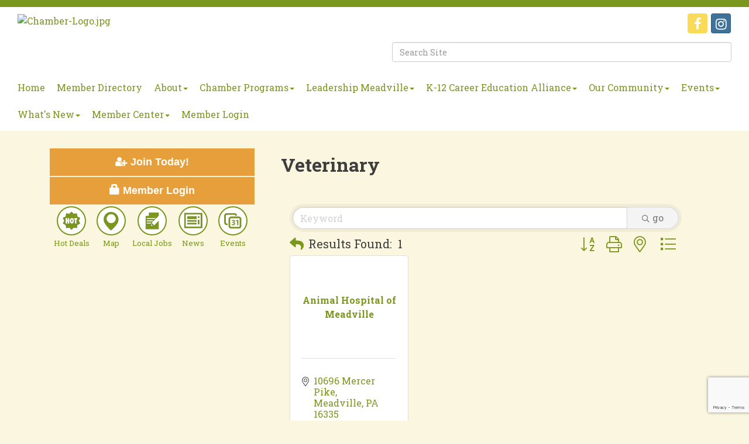

--- FILE ---
content_type: text/html; charset=utf-8
request_url: http://www.meadvillechamber.com/list/category/veterinary-263
body_size: 16707
content:


<!DOCTYPE html>
<!--[if lt IE 7]> <html dir="ltr" lang="en-US" class="ie6"> <![endif]-->
<!--[if IE 7]>    <html dir="ltr" lang="en-US" class="ie7"> <![endif]-->
<!--[if IE 8]>    <html dir="ltr" lang="en-US" class="ie8"> <![endif]-->
<!--[if gt IE 8]><!--> <html dir="ltr" lang="en-US"> <!--<![endif]-->

<!-- BEGIN head -->
<head>
<!-- start injected HTML (CCID=712) -->
<!-- page template: http://www.meadvillechamber.com/PublicLayout -->
<meta name="keywords" content="Meadville-Western Crawford County Chamber of Commerce,Meadville,directory,business search,member search" />
<meta name="description" content="Meadville-Western Crawford County Chamber of Commerce | Veterinary" />
<link href="http://www.meadvillechamber.com/integration/customerdefinedcss?_=DflG-g2" rel="stylesheet" type="text/css" />
<link rel="alternate stylesheet" type="application/rss+xml" title="Veterinary Category | Meadville-Western Crawford County Chamber of Commerce RSS Feed" href="http://www.meadvillechamber.com/list/rss/veterinary-263" />
<link rel="canonical" href="http://www.meadvillechamber.com/list" />
<!-- end injected HTML -->

	<!--Meta Tags-->
	<meta http-equiv="Content-Type" content="text/html; charset=UTF-8" />
    <meta charset="utf-8">
	<!--Title-->
	<title>Veterinary Category | Meadville-Western Crawford County Chamber of Commerce</title>
    <!--Favicon-->
    <link rel="shortcut icon" href="https://chambermaster.blob.core.windows.net/userfiles/UserFiles/chambers/712/CMS/design_assets_do_not_delete/favicon.png" type="image/x-icon" />
        
    <!-- Begin Styles -->    
    <!-- Page Header -->
    <script type="text/javascript">
        var BASE_URL = "//www.meadvillechamber.com/";
        var CMS = CMS || {};
        CMS.Warnings = CMS.Warnings || {};
        CMS.Defaults = CMS.Defaults || {};
    </script>
<link href="/Content/bundles/cms-public-styles?v=D8mNTZ-9UqeGhR8ddDkrI_X_p7u8taSdYzURPHS2JXg1" rel="stylesheet"/>
<script src="/Content/bundles/cms-public-header-scripts?v=yPjNtgpZ8y92tvBtDtdFF4JH0RbMuwi-tJnjLPEBD3o1"></script>
    <script type="text/javascript">
        CMS.jQuery = jQuery.noConflict(true);
    </script>
    
    
    
    
    <link href='https://fonts.googleapis.com/css?family=Oxygen:400,700,300' rel='stylesheet' type='text/css'>
    <meta name="viewport" content="width=device-width, initial-scale=1.0" />
    <!-- ===== Base Template Styles ===== -->
    <link class="cms-style" href="/Themes/Myriad/Resources/css/myriadstyles.css" rel="stylesheet">

    


    <link rel="stylesheet" href="//www.meadvillechamber.com/css/default" type="text/css" media="all" id="theme-style" />

    <!-- Site Header -->
<!-- header data -->
<style>
@import url(https://fonts.googleapis.com/css?family=Roboto+Slab:400,300,700);
  
/*--color changes--*/  
.grey-bkg {background-color: #fbf6e0;} 
  
/*--logo--*/  
.logo .cms-image-widget {margin-bottom: 0;}
.header {padding-top: 10px}

/*--content styles & layout--*/
.panel.panel-primary.myriad-image-overlay {padding: 40px 20px;}
.section-three h2 {font-size: 1.75rem;}
.container .heading h2 {font-size: 2.5rem;}
.container .padding-top {padding-top: 40px;padding-bottom: 30px;}  
.sidebar-nav .nav-item a {font-size: 18px; }
#page-layout[pagelayout="Left Sidebar"] .grey-bkg {padding: 30px 0;}
.section-three p {text-align: center;}   
  
/*--menu--*/
.navbar-default .navbar-nav>.open>a, .navbar-default .navbar-nav>.open>a:hover, .navbar-default .navbar-nav>.open>a:focus {background-color: #fff;}
@media (min-width: 768px) {.navbar-default .navbar-nav > li > a {font-size: 1rem;width:auto;padding: 15px 10px;}}
@media (min-width: 992px) {}
@media (min-width: 1200px) {  } 
@media (max-width: 767px) {.navbar-collapse {background-color: #7B971E;}}
  
/*---
  @media (min-width: 768px) {.nav>li>a {padding: 15px 15px;}.navbar-default .navbar-nav > li > a {font-size: .9rem;width: 85px;padding: 5px 10px}}
@media (min-width: 992px) {.navbar-default .navbar-nav > li > a {font-size: 1.4rem;font-size: 1rem;width: 100px;padding: 5px 10px;}}
@media (min-width: 1200px) { .navbar-default .navbar-nav > li > a {font-size: 1rem;width:auto;padding: 15px 10px;} } 
  --*/
  
/*--footer--*/
.footer p, .footer a{font-size:13px}
  
</style>    <!-- End Styles -->
        <script>
            (function (i, s, o, g, r, a, m) {
                i['GoogleAnalyticsObject'] = r; i[r] = i[r] || function () {
                    (i[r].q = i[r].q || []).push(arguments)
                }, i[r].l = 1 * new Date(); a = s.createElement(o),
                m = s.getElementsByTagName(o)[0]; a.async = 1; a.src = g; m.parentNode.insertBefore(a, m)
            })(window, document, 'script', '//www.google-analytics.com/analytics.js', 'ga');

            ga('create', 'UA-74206556-1', 'auto');
            ga('send', 'pageview');
        </script>
    <!-- jQuery first, then Popper.js, then Bootstrap JS -->
    <script src="https://code.jquery.com/jquery-3.7.1.min.js" crossorigin="anonymous"></script>
    <script type="text/javascript" src="http://code.jquery.com/ui/1.13.2/jquery-ui.min.js"></script>
<script src="http://www.meadvillechamber.com/Content/bundles/SEO4?v=jX-Yo1jNxYBrX6Ffq1gbxQahkKjKjLSiGjCSMnG9UuU1"></script>
    <script type="text/javascript" src="http://ajax.aspnetcdn.com/ajax/globalize/0.1.1/globalize.min.js"></script>
    <script type="text/javascript" src="http://ajax.aspnetcdn.com/ajax/globalize/0.1.1/cultures/globalize.culture.en-US.js"></script>
    <!-- Required meta tags -->
    <meta charset="utf-8">
    <meta name="viewport" content="width=device-width, initial-scale=1, shrink-to-fit=no">
    <link rel="stylesheet" href="http://code.jquery.com/ui/1.13.2/themes/base/jquery-ui.css" type="text/css" media="all" />
    <script type="text/javascript">
        var MNI = MNI || {};
        MNI.CurrentCulture = 'en-US';
        MNI.CultureDateFormat = 'M/d/yyyy';
        MNI.BaseUrl = 'http://www.meadvillechamber.com';
        MNI.jQuery = jQuery.noConflict(true);
        MNI.Page = {
            Domain: 'www.meadvillechamber.com',
            Context: 211,
            Category: 263,
            Member: null,
            MemberPagePopup: true
        };
        MNI.LayoutPromise = new Promise(function (resolve) {
            MNI.LayoutResolution = resolve;
        });
        MNI.MemberFilterUrl = 'list';
    </script>


    <script src="https://www.google.com/recaptcha/enterprise.js?render=6LfI_T8rAAAAAMkWHrLP_GfSf3tLy9tKa839wcWa" async defer></script>
    <script>

        const SITE_KEY = '6LfI_T8rAAAAAMkWHrLP_GfSf3tLy9tKa839wcWa';

        // Repeatedly check if grecaptcha has been loaded, and call the callback once it's available
        function waitForGrecaptcha(callback, retries = 10, interval = 1000) {
            if (typeof grecaptcha !== 'undefined' && grecaptcha.enterprise.execute) {
                callback();
            } else if (retries > 0) { 
                setTimeout(() => {
                    waitForGrecaptcha(callback, retries - 1, interval);
                }, interval);
            } else {
                console.error("grecaptcha is not available after multiple attempts");
            }
        }

        // Generates a reCAPTCHA v3 token using grecaptcha.enterprise and injects it into the given form.
        // If the token input doesn't exist, it creates one. Then it executes the callback with the token.
        function setReCaptchaToken(formElement, callback, action = 'submit') {
            grecaptcha.enterprise.ready(function () {
                grecaptcha.enterprise.execute(SITE_KEY, { action: action }).then(function (token) {

                    MNI.jQuery(function ($) {
                        let input = $(formElement).find("input[name='g-recaptcha-v3']");

                        if (input.length === 0) {
                            input = $('<input>', {
                                type: 'hidden',
                                name: 'g-recaptcha-v3',
                                value: token
                            });
                            $(formElement).append(input);
                        }
                        else
                            $(input).val(token);

                        if (typeof callback === 'function') callback(token);
                    })

                });
            });
        }

    </script>




<script src="http://www.meadvillechamber.com/Content/bundles/MNI?v=34V3-w6z5bLW9Yl7pjO3C5tja0TdKeHFrpRQ0eCPbz81"></script>

    <script type="text/javascript" src="https://maps.googleapis.com/maps/api/js?v=3&key=AIzaSyAACLyaFddZFsbbsMCsSY4lq7g6N4ycArE"></script>
    <!-- Bootstrap CSS -->
    <link type="text/css" href="http://www.meadvillechamber.com/Content/SEO4/css/bootstrap/bootstrap-ns.min.css" rel="stylesheet" />
<link href="http://www.meadvillechamber.com/Content/SEO4/css/fontawesome/css/fa.bundle?v=ruPA372u21djZ69Q5Ysnch4rq1PR55j8o6h6btgP60M1" rel="stylesheet"/>
<link href="http://www.meadvillechamber.com/Content/SEO4/css/v4-module.bundle?v=teKUclOSNwyO4iQ2s3q00X0U2jxs0Mkz0T6S0f4p_241" rel="stylesheet"/>
</head>
 <!-- Begin body -->
<body class="cmsbackground">
    


<div id="page-layout" pageLayout="Left Sidebar" pageId=12976>
    


    <div class="wrapperwide">
        <div class="">
			<header>
				<div class="header">
					<div class="row">
						<div class="col-xs-12 col-sm-6 logo">
							
<div class="page-area  global" pageareaid="Head 0">
    <ul class="cms-widgets">

<li class="cms-widget published " contentid="113444" pageareaid="Head 0" order="0" contenttypeid="8">
        <!--  -->
    
    <div class="cms-image-widget ">
            <a href="/" >
                    <img style="max-width:100%" alt="Chamber-Logo.jpg" src="https://chambermaster.blob.core.windows.net/userfiles/UserFiles/chambers/712/CMS/Meadville-Area-CoC.png">

            </a>
    </div>

    <span style="clear:both;display:block;"></span>
</li>


 

    </ul>
</div>

							
						</div>
						<div class=" col-xs-12 col-sm-6 ">
							<div class="col-xs-12">
<div class="page-area  global" pageareaid="Head 1">
    <ul class="cms-widgets">

<li class="cms-widget published " contentid="46638" pageareaid="Head 1" order="0" contenttypeid="9">
        <!--  -->
    
    <div class="cms-cm-icons">
        <ul class="cms-icon-links fixed  icon-links-secondary  right " count="2" id="content-46638">
                <li class="cms-icon-link">
                    <a href="http://www.facebook.com/meadvillechamber" target=&quot;_blank&quot;>
                        <div class="panel-icon">
                                <i class="fa fa-facebook flat-social" title="Icon Link"></i>
                                                    </div>
                    </a>
                </li>
                <li class="cms-icon-link">
                    <a href="https://www.instagram.com/meadvilleareachamberofcommerce/" target=&quot;_blank&quot;>
                        <div class="panel-icon">
                                <i class="fa fa-instagram social-btn" title="Icon Link"></i>
                                                    </div>
                    </a>
                </li>
        </ul>
    </div>

    <span style="clear:both;display:block;"></span>
</li>


 


<li class="cms-widget published " contentid="46639" pageareaid="Head 1" order="1" contenttypeid="5">
        <!--  -->
    
    <script type="text/javascript">
        (function ($) {
            $(function () {
                
                if (CMS.Theme != 'Nova') {
                    $('#content-46639').SiteSearch();
                }
            });
        })(CMS.jQuery)
    </script>
    <div class="cms-content cms-search" id="content-46639" state="none">
        <div class="form-group">
            <input type="text" class="form-control" placeholder="Search Site">
        </div>
        <div class="cms-search-results">
            <div class="search-results-wrapper">
                <div class="cms-pages-results">
                    <h4><strong>Pages</strong></h4>
                    <ul></ul>
                </div>
                <div class="cms-members-results">
                    <h4><strong>Members</strong></h4>
                    <ul></ul>
                </div>
                <div class="cms-category-results">
                    <h4><strong>Categories</strong></h4>
                    <ul></ul>
                </div>
                <div class="cms-quicklink-results">
                    <h4><strong>Quicklinks</strong></h4>
                    <ul></ul>
                </div>
                <div class="cms-events-results">
                    <h4><strong>Events</strong></h4>
                    <ul></ul>
                </div>
            </div>
        </div>
    </div>



    <span style="clear:both;display:block;"></span>
</li>


 

    </ul>
</div>
</div>
							<div class="col-xs-12">
<div class="page-area  global" pageareaid="Head 2">
    <ul class="cms-widgets">
    </ul>
</div>
</div>
						</div>
					</div>
					<!-- Navigation -->
					<div class="navigation menu">
						<!-- Navigation -->
						<nav class="navbar navbar-default" role="navigation">
							<!-- Brand and toggle get grouped for better mobile display -->
							<div class="navbar-header">
								<button type="button" class="navbar-toggle" data-toggle="collapse" data-target="#bs-example-navbar-collapse-1"> <span class="sr-only">Toggle navigation</span> <span class="icon-bar"></span> <span class="icon-bar"></span> <span class="icon-bar"></span></button>
							</div>
							<!-- Collect the nav links, forms, and other content for toggling -->
							<div class="collapse navbar-collapse" id="bs-example-navbar-collapse-1">
								<div id="cm-cms-menu">
									

<ul menu-id="539" class="nav navbar-nav cms-bootstrap-menu">
                <li ><a href="/" target="_self">Home</a></li>
            <li ><a href="/list/" target="_self">Member Directory</a></li>
            <li class="dropdown">
                <a href="#" class="dropdown-toggle" data-toggle="dropdown" target="_self">About<b class="caret"></b></a>
                <ul class="dropdown-menu">
                                <li ><a href="/about-us" target="_self">About Us</a></li>
            <li ><a href="/board-of-directors" target="_self">Board of Directors</a></li>
            <li ><a href="/staff" target="_self">Staff</a></li>
            <li ><a href="/committees" target="_self">Committees</a></li>
            <li ><a href="/info/" target="_self">Information Requests</a></li>
            <li ><a href="/contact/" target="_self">Contact Us</a></li>

                </ul>
            </li>
            <li class="dropdown">
                <a href="#" class="dropdown-toggle" data-toggle="dropdown" target="_self">Chamber Programs<b class="caret"></b></a>
                <ul class="dropdown-menu">
                                <li ><a href="/business-after-hours" target="_self">Business After Hours</a></li>
            <li ><a href="/diamond-awards" target="_self">Diamond Awards</a></li>
            <li ><a href="/ribbon-cuttings" target="_self">Ribbon Cuttings</a></li>
            <li ><a href="/roundtables" target="_self">Roundtables</a></li>
            <li ><a href="/seminars" target="_self">Seminars</a></li>
            <li ><a href="/thunder-in-the-city" target="_self">Thunder in the City</a></li>

                </ul>
            </li>
            <li class="dropdown">
                <a href="#" class="dropdown-toggle" data-toggle="dropdown" target="_self">Leadership Meadville<b class="caret"></b></a>
                <ul class="dropdown-menu">
                                <li ><a href="/leadership-meadville" target="_self">LM Overview</a></li>
            <li ><a href="/why-lm" target="_self">Why LM?</a></li>
            <li ><a href="/lm-talk" target="_self">LM Talk</a></li>
            <li ><a href="/leadership-meadville-15-applications-available" target="_self">Leadership Meadville 15</a></li>

                </ul>
            </li>
            <li class="dropdown">
                <a href="/employability-skills" class="dropdown-toggle" data-toggle="dropdown" target="_self">K-12 Career Education Alliance<b class="caret"></b></a>
                <ul class="dropdown-menu">
                                <li ><a href="/chamber-foundation-copy-copy" target="_self">Career Education Virtual Programs</a></li>
            <li ><a href="/career-exploration-interviews" target="_self">Career Exploration Interviews</a></li>
            <li ><a href="/employability-skills" target="_self">Employability Skills</a></li>
            <li ><a href="/chamber-foundation-copy" target="_self">Guess My Career Game</a></li>
            <li ><a href="/virtual-post-secondary-tours" target="_self">Virtual Post Secondary Tours</a></li>
            <li ><a href="/the-great-virtual-field-trip-challenge" target="_self">The Great Virtual Field Trip Challenge</a></li>

                </ul>
            </li>
            <li class="dropdown">
                <a href="#" class="dropdown-toggle" data-toggle="dropdown" target="_self">Our Community<b class="caret"></b></a>
                <ul class="dropdown-menu">
                                <li ><a href="/list/member/crawford-area-young-chamber-of-commerce-500" target="_self">CAYCC</a></li>
            <li ><a href="/list/ql/arts-culture-entertainment-3" target="_self">Culture and the Arts</a></li>
            <li ><a href="/list/ql/restaurants-food-beverages-22" target="_self">Dining</a></li>
            <li ><a href="/list/ql/government-education-individuals-8" target="_self">Economic Development</a></li>
            <li ><a href="/list/ql/government-education-individuals-8" target="_self">Education</a></li>
            <li ><a href="/list/ql/arts-culture-entertainment-3" target="_self">Entertainment</a></li>
            <li ><a href="/list/ql/government-education-individuals-8" target="_self">Government</a></li>
            <li ><a href="/list/ql/lodging-travel-15" target="_self">Lodging</a></li>
            <li ><a href="/map/" target="_self">Map</a></li>
            <li ><a href="/list/ql/real-estate-moving-storage-20" target="_self">Real Estate</a></li>
            <li ><a href="/list/ql/shopping-specialty-retail-23" target="_self">Shopping</a></li>
            <li ><a href="/weather/" target="_self">Weather</a></li>

                </ul>
            </li>
            <li class="dropdown">
                <a href="#" class="dropdown-toggle" data-toggle="dropdown" target="_self">Events<b class="caret"></b></a>
                <ul class="dropdown-menu">
                                <li ><a href="/events/catgid/6" target="_self">Chamber Calendar</a></li>
            <li ><a href="/events/catgid/3" target="_self">Community Events</a></li>
            <li ><a href="/networking-events" target="_self">Networking Events</a></li>

                </ul>
            </li>
            <li class="dropdown">
                <a href="#" class="dropdown-toggle" data-toggle="dropdown" target="_self">What&#39;s New<b class="caret"></b></a>
                <ul class="dropdown-menu">
                                <li ><a href="/jobs/" target="_self">Job Postings</a></li>

                </ul>
            </li>
            <li class="dropdown">
                <a href="#" class="dropdown-toggle" data-toggle="dropdown" target="_self">Member Center<b class="caret"></b></a>
                <ul class="dropdown-menu">
                                <li ><a href="/member/newmemberapp/" target="_self">Join Today</a></li>
            <li ><a href="/trustee-membership" target="_self">Trustee Membership</a></li>
            <li ><a href="/member/newmemberapp/" target="_self">Member Application</a></li>
            <li ><a href="/membership-benefits" target="_self">Membership Benefits</a></li>
            <li ><a href="/marketing-opportunities" target="_self">Marketing Opportunities</a></li>
            <li ><a href="/networking" target="_self">Networking</a></li>
            <li marker=member-login><a href="/login/" target="_self">Member Login</a></li>

                </ul>
            </li>
            <li marker=member-login><a href="/login/" target="_self">Member Login</a></li>

</ul>


								</div>
							</div>
							<!-- /.navbar-collapse -->
						</nav>
						<!-- /Navigation -->
					</div> 
				</div>
			</header>
    <!-- Main Content -->
        

<main>
    <div class="grey-bkg">
        <!--SECOND SECTION-->
        <div class="container">
            <div class="row">
                <div class="col-sm-8 col-sm-push-4">
<div class="page-area  local" pageareaid="Main">
    <ul class="cms-widgets">

<li class="cms-widget published " contentid="46636" pageareaid="Main" order="0" contenttypeid="6">
        <!-- 
    <span>Generic</span>
 -->
    

    <div class="cms-design-panel" id="content-46636">
<p>    <div id="gzns">
        
<div class="container-fluid gz-search-results">
    <!-- pagetitle and deals buttons row, deals buttons are now removed but leaving div incase we add back in -->
    <div class="d-flex w-100 gz-pagetitle-dealsbuttons">
        <div class="flex-grow-1 gz-pagetitle">
            <h1>Veterinary</h1>
        </div>
        

<div class="gz-dealsbuttons"></div>

    </div>
    <!-- intro text -->
    <!--banner ad -->



<div class="row gz-banner"><div class="col"><div class="mn-banner mn-banner-premier"><div id="mn-banner"><noscript><iframe src="http://www.meadvillechamber.com/sponsors/adsframe?context=211&amp;catgid=263&amp;maxWidth=480&amp;maxHeight=60&amp;max=1&amp;rotate=False" width="480" height="60" scrolling="no" frameborder="0" allowtransparency="true" marginwidth="0" marginheight="0"></iframe></noscript></div></div></div></div>
<script type="text/javascript">
    var _mnisq=_mnisq||[];
    _mnisq.push(["domain","www.meadvillechamber.com"],["context",211],["category",263],["max",5],["rotate",1],["maxWidth",480],["maxHeight",60],["create","mn-banner"]);
    (function(b,d,a,c){b.getElementById(d)||(c=b.getElementsByTagName(a)[0],a=b.createElement(a),a.type="text/javascript",a.async=!0,a.src="http://www.meadvillechamber.com/Content/Script/Ads.min.js",c.parentNode.insertBefore(a,c))})(document,"mni-ads-script","script");
</script>
        

<!-- search bar on several pages, internal components mostly the same but internal components differ-->
  <div class="row gz-directory-search-filters">
        <div class="col">
<form action="http://www.meadvillechamber.com/list/category/veterinary-263" id="SearchForm" method="get">                <div class="input-group gz-search-filters">
                <input for="search" type="text" class="form-control gz-search-keyword member-typeahead" aria-label="Search by keyword" placeholder="Keyword" name="q">
                                
                
                
                
                <span><input type="hidden" name="sa" value="False" /></span>
                <div class="input-group-append">
                    <button class="btn gz-search-btn" type="submit" role="search" aria-label="Search Submit"><i class="gz-far gz-fa-search"></i>go</button>
                </div>
                </div>
</form>            <!-- badge pills, these display if keyword or items in search are selected, not sure if they only need to display on the results page or both the main page and results -->    
            <div class="gz-search-pills">
                
                
            </div>   
            <input type="hidden" name="catgId" id="catgId" />
        </div>    
  </div>

    <!-- results count and sort -->
    <div class="row gz-toolbar">
        <div class="col">
            <div class="btn-toolbar justify-content-between gz-results-toolbar" role="toolbar" aria-label="Toolbar with button groups">
                <div class="input-group gz-results-found">
                    <div class="input-group-text gz-results-found-text" id="results-found">
                        <a class="gz-page-return" href="http://www.meadvillechamber.com/list" role="button" title="Back to Search"><i class="gz-fas gz-fa-reply"></i></a>
                        <span class="gz-subtitle gz-results-title">Results Found: </span>
                        <span class="gz-subtitle gz-results-count">1</span>
                    </div>
                </div>
                <div class="gz-toolbar-buttons">
                    <div class="btn-group gz-toolbar-group" role="group" aria-describedby="buttongroup" id="sorting"><span id="buttongroup" class="sr-only">Button group with nested dropdown</span>
                            <a type="button" class="gz-sort-alpha" role="button" title="Sort by A-Z" href="http://www.meadvillechamber.com/list/category/veterinary-263?o=alpha"><i class="gz-fal gz-fa-sort-alpha-down"></i><i class="gz-fal gz-fa-sort-alpha-up"></i><i class="gz-fal gz-fa-sort-numeric-down"></i></a>

                        <a class="gz-toolbar-btn" role="button" rel="nofollow" href="http://www.meadvillechamber.com/list/category/veterinary-263?rendermode=print" title="Print" onclick="return!MNI.Window.Print(this)"><i class="gz-fal gz-fa-print"></i></a>
                        <a class="gz-toolbar-btn" role="button" href="http://www.meadvillechamber.com/list/category/veterinary-263?o=&amp;dm=True" title="View on Map"><i class="gz-fal gz-fa-map-marker-alt"></i></a>
                        <a href="#" class="gz-view-btn gz-cards-view gz-toolbar-btn active" role="button" title="Card View"><i class="gz-fal gz-fa-th"></i></a>
                        <a href="#" class="gz-view-btn gz-list-view gz-toolbar-btn" role="button" title="List View"><i class="gz-fal gz-fa-list"></i></a>
                    </div>
                </div>
            </div>
        </div>
    </div>
<div class="row gz-cards gz-results-cards">
    <!-- start of first card, use this markup and repeat for each one-->
    <div class="gz-list-card-wrapper col-sm-6 col-md-4">

<script type="text/javascript">
    MNI.jQuery(function ($) {
        $(document).ready(function () {
            $('.gz-member-description').hover(
                function () {
                    var descElem = $(this);
                    var toolTipElem = descElem.parent().find('.tooltiptext');
                    var tolerance = 5; // The following check needs some tolerance due to varying pixel sizes setup
                    var isTruncated = descElem[0].scrollHeight > (descElem[0].clientHeight + tolerance);
                    if (isTruncated) toolTipElem.addClass('show');
                });
            $('.gz-list-card-wrapper .card-body').hover(
                function () {
                    // Do nothing. Hover In handled in above element selector. Hover Out handled below
                },
                function () {
                    $(this).parent().find('.tooltiptext.show').removeClass('show');
                }
            );
        });
    });
</script>
<div class="card gz-results-card gz-web-participation-10 gz-no-logo gz-nonsponsor" data-memid="2439" data-gz-wp="Basic">
    <div class="card-header">
        <a href="http://www.meadvillechamber.com/list/member/animal-hospital-of-meadville-meadville-2439" target="_blank" alt="Animal Hospital of Meadville">
                <span class="gz-img-placeholder">Animal Hospital of Meadville</span>
            </a>
        <!-- if no image, omit img and display span of text <span class="gz-img-placeholder">Charter Communications</span> -->
        <!--if membership type display span, add class of membership type next to .gz-membership-type -->
        
    </div>
    <div class="card-body gz-card-top">
        <h5 class="card-title gz-card-title" itemprop="name">
            <a href="http://www.meadvillechamber.com/list/member/animal-hospital-of-meadville-meadville-2439" target="_blank" alt="Animal Hospital of Meadville">Animal Hospital of Meadville</a>
        </h5>
    </div>
    <div class="card-body gz-results-card-body">
        <ul class="list-group list-group-flush">
                <li class="list-group-item gz-card-address">
                    <a href="https://www.google.com/maps?q=10696%20Mercer%20Pike,%20Meadville,%20PA,%2016335" onclick="MNI.Hit.MemberMap(2439)" target="_blank" class="card-link">
                        <i class="gz-fal gz-fa-map-marker-alt"></i>
                        <span class="gz-street-address" itemprop="streetAddress">10696 Mercer Pike</span>
                        
                        
                        
                        <div itemprop="citystatezip">
                            <span class="gz-address-city">Meadville</span>
                            <span>PA</span>
                            <span>16335</span>
                        </div>
                    </a>
                </li>
            <li class="list-group-item gz-card-phone">
                <a href="tel:8143331313" class="card-link"><i class="gz-fal gz-fa-phone"></i><span>(814) 333-1313</span></a>
            </li>
            
        </ul>
    </div>
    <!--if membership deals buttons are activated display card footer, if not omit entire footer-->
</div>
</div>
</div><!-- end of cards row --> 
        
    <div class="row gz-footer-navigation" role="navigation">
        <div class="col">
            <a href="http://www.meadvillechamber.com/list/">Business Directory</a>
            
            <a href="http://www.meadvillechamber.com/events/">Events Calendar</a>
            <a href="http://www.meadvillechamber.com/hotdeals/">Hot Deals</a>
            <a href="http://www.meadvillechamber.com/MemberToMember/">Member To Member Deals</a>
            
            <a href="http://www.meadvillechamber.com/jobs/">Job Postings</a>
            <a href="http://www.meadvillechamber.com/contact/">Contact Us</a>
            <a href="http://www.meadvillechamber.com/info/">Information &amp; Brochures</a>
            
            
        </div>
    </div>

    <div class="row gz-footer-logo">
        <div class="col text-center">
            <a href="http://www.growthzone.com/" target="_blank">
                <img alt="GrowthZone - Membership Management Software" src="https://public.chambermaster.com/content/images/powbyCM_100x33.png" border="0">
            </a>
        </div>
    </div>
</div><!-- container fluid close -->

        
    <script type="text/javascript">
        MNI.DEFAULT_LISTING = 0;
        (function ($) {
            $(function () {
                $('#gz-directory-contactform .gz-toolbar-btn').click(function (e) {
                    e.preventDefault();
                    $('#gz-directory-contactform').submit();
                });
            });
        })(MNI.jQuery);
    </script>

        <!-- JavaScript for Bootstrap 4 components -->
        <!-- js to make 4 column layout instead of 3 column when the module page content area is larger than 950, this is to accomodate for full-width templates and templates that have sidebars-->
        <script type="text/javascript">
            (function ($) {
                $(function () {
                    var $gzns = $('#gzns');
                    var $info = $('#gzns').find('.col-sm-6.col-md-4');
                    if ($gzns.width() > 950) {
                        $info.addClass('col-lg-3');
                    }

                    var store = window.localStorage;
                    var key = "2-list-view";
                    var printKey = "24-list-view";
                    $('.gz-view-btn').click(function (e) {
                        e.preventDefault();
                        $('.gz-view-btn').removeClass('active');
                        $(this).addClass('active');
                        if ($(this).hasClass('gz-list-view')) {
                            store.setItem(key, true);
                            store.setItem(printKey, true);
                            $('.gz-list-card-wrapper').removeClass('col-sm-6 col-md-4').addClass('gz-list-col');
                        } else {
                            store.setItem(key, false);
                            store.setItem(printKey, false);
                            $('.gz-list-card-wrapper').addClass('col-sm-6 col-md-4').removeClass('gz-list-col');
                        }
                    });
                    
                    var isListView = store.getItem(key) == null ? MNI.DEFAULT_LISTING : store.getItem(key) == "true";
                    if (isListView) $('.gz-view-btn.gz-list-view').click();
                    store.setItem(printKey, isListView);
                    MNI.LayoutResolution();

                    (function ($modal) {
                        if ($modal[0]) {
                            $('#gz-info-contactfriend').on('shown.bs.modal', function (e) {
                                $modal.css('max-height', $(window).height() + 'px');
                                $modal.addClass('isLoading');
                                $.ajax({ url: MNI.BaseUrl + '/inforeq/contactFriend?itemType='+MNI.ITEM_TYPE+'&itemId='+MNI.ITEM_ID })
                                    .then(function (r) {
                                        $modal.find('.modal-body')
                                            .html($.parseHTML(r.Html));
                                        $modal.removeClass('isLoading');
                                        $('#gz-info-contactfriend').addClass('in');
                                        $.getScript("https://www.google.com/recaptcha/api.js");
                                    });
                            });
                            $('#gz-info-contactfriend .send-btn').click(function () {
                                var $form = $modal.find('form');
                                $modal.addClass('isLoading');
                                $.ajax({
                                    url: $form.attr('action'),
                                    type: 'POST',
                                    data: $form.serialize(),
                                    dataType: 'json'
                                }).then(function (r) {
                                    if (r.Success) $('#gz-info-contactfriend').modal('hide');
                                    else $modal.find('.modal-body').html($.parseHTML(r.Html));
                                    $.getScript("https://www.google.com/recaptcha/api.js");
                                    $modal.removeClass('isLoading');
                                });
                            });
                        }
                    })($('#gz-info-contactfriend .modal-content'));

                    (function ($modal) {
                        if ($modal[0]) {
                            $('#gz-info-subscribe').on('shown.bs.modal', function (e) {
                            $('#gz-info-subscribe .send-btn').show();
                            $modal.addClass('isLoading');
                                $.ajax({ url: MNI.SUBSCRIBE_URL })
                                .then(function (r) {
                                    $modal.find('.modal-body')
                                        .html(r);

                                    $modal.removeClass('isLoading');
                                });
                            });
                            $('#gz-info-subscribe .send-btn').click(function () {
                                var $form = $modal.find('form');
                                $modal.addClass('isLoading');

                                waitForGrecaptcha(() => {
                                    setReCaptchaToken($form, () => {
                                        $.ajax({
                                            url: $form.attr('action'),
                                            type: 'POST',
                                            data: $form.serialize()
                                        }).then(function (r) {
                                            if (r.toLowerCase().search('thank you') != -1) {
                                                $('#gz-info-subscribe .send-btn').hide();
                                            }
                                            $modal.find('.modal-body').html(r);
                                            $modal.removeClass('isLoading');
                                        });
                                    }, "hotDealsSubscribe");
                                })                        
                            });
                        }
                    })($('#gz-info-subscribe .modal-content'));

                    (function ($modal) {
                        $('#gz-info-calendarformat').on('shown.bs.modal', function (e) {
                            var backdropElem = "<div class=\"modal-backdrop fade in\" style=\"height: 731px;\" ></div >";
                            $('#gz-info-calendarformat').addClass('in');                           
                            if (!($('#gz-info-calendarformat .modal-backdrop').length)) {
                                $('#gz-info-calendarformat').prepend(backdropElem);
                            }
                            else {
                                $('#gz-info-calendarformat .modal-backdrop').addClass('in');
                            }
                        });
                        $('#gz-info-calendarformat').on('hidden.bs.modal', function (e) {
                            $('#gz-info-calendarformat').removeClass('in');
                            $('#gz-info-calendarformat .modal-backdrop').remove();
                        });
                        if ($modal[0]) {
                            $('.calendarLink').click(function (e) {
                                $('#gz-info-calendarformat').modal('hide');
                            });
                        }
                    })($('#gz-info-calendarformat .modal-content'));

                    // Constructs the Find Members type ahead suggestion engine. Tokenizes on the Name item in the remote return object. Case Sensitive usage.
                    var members = new Bloodhound({
                        datumTokenizer: Bloodhound.tokenizers.whitespace,
                        queryTokenizer: Bloodhound.tokenizers.whitespace,
                        remote: {
                            url: MNI.BaseUrl + '/list/find?q=%searchTerm',
                            wildcard: '%searchTerm',
                            replace: function () {
                                var q = MNI.BaseUrl + '/list/find?q=' + encodeURIComponent($('.gz-search-keyword').val());
                                var categoryId = $('#catgId').val();
                                var quickLinkId = $('#qlId').val();
                                if (categoryId) {
                                    q += "&catgId=" + encodeURIComponent(categoryId);
                                }
                                if (quickLinkId) {
                                    q += "&qlid=" + encodeURIComponent(quickLinkId);
                                }
                                return q;
                            }
                        }
                    });

                    // Initializing the typeahead using the Bloodhound remote dataset. Display the Name and Type from the dataset via the suggestion template. Case sensitive.
                    $('.member-typeahead').typeahead({
                        hint: false,
                    },
                        {
                            display: 'Name',
                            source: members,
                            limit: Infinity,
                            templates: {
                                suggestion: function (data) { return '<div class="mn-autocomplete"><span class="mn-autocomplete-name">' + data.Name + '</span></br><span class="mn-autocomplete-type">' + data.Type + '</span></div>' }
                            }
                    });

                    $('.member-typeahead').on('typeahead:selected', function (evt, item) {
                        var openInNewWindow = MNI.Page.MemberPagePopup
                        var doAction = openInNewWindow ? MNI.openNewWindow : MNI.redirectTo;

                        switch (item.ResultType) {
                            case 1: // AutocompleteSearchResultType.Category
                                doAction(MNI.Path.Category(item.SlugWithID));
                                break;
                            case 2: // AutocompleteSearchResultType.QuickLink
                                doAction(MNI.Path.QuickLink(item.SlugWithID));
                                break;
                            case 3: // AutocompleteSearchResultType.Member
                                if (item.MemberPageAction == 1) {
                                    MNI.logHitStat("mbrws", item.ID).then(function () {
                                        var location = item.WebParticipation < 10 ? MNI.Path.MemberKeywordSearch(item.Name) : MNI.Path.Member(item.SlugWithID);
                                        doAction(location);
                                    });
                                }
                                else {
                                    var location = item.WebParticipation < 10 ? MNI.Path.MemberKeywordSearch(item.Name) : MNI.Path.Member(item.SlugWithID);
                                    doAction(location);
                                }
                                break;
                        }
                    })

                    $('#category-select').change(function () {
                        // Store the category ID in a hidden field so the remote fetch can use it when necessary
                        var categoryId = $('#category-select option:selected').val();
                        $('#catgId').val(categoryId);
                        // Don't rely on prior locally cached data when the category is changed.
                        $('.member-typeahead').typeahead('destroy');
                        $('.member-typeahead').typeahead({
                            hint: false,
                        },
                            {
                                display: 'Name',
                                source: members,
                                limit: Infinity,
                                templates: {
                                    suggestion: function (data) { return '<div class="mn-autocomplete"><span class="mn-autocomplete-name">' + data.Name + '</span></br><span class="mn-autocomplete-type">' + data.Type + '</span></div>' }
                                }
                            });
                    });
                    MNI.Plugins.AutoComplete.Init('#mn-search-geoip input', { path: '/' + MNI.MemberFilterUrl + '/find-geographic' });
                });
            })(MNI.jQuery);
        </script>
    </div>
</p>
    </div>

    <span style="clear:both;display:block;"></span>
</li>


 

    </ul>
</div>
</div>
                <div class="col-sm-4 col-sm-pull-8">
                    <div>
<div class="page-area  global" pageareaid="Layout Top 0">
    <ul class="cms-widgets">

<li class="cms-widget published " contentid="48266" pageareaid="Layout Top 0" order="0" contenttypeid="7">
        <!--  -->
    
    <div class="cms-custom-links">
        <div class="cms-alignment-wrapper ">
            <ul class="sidebar-nav sidebar-optional  vertical " id="content-48266">
                    <li>
                        <div class="nav-item">
                            <a href="/member/newmemberapp" >
                                <span class="panel-icon">
                                        <i class="fa fa-user-plus"></i>
                                                                                                                <span>Join Today!</span>
                                </span>
                            </a>
                        </div>
                    </li>
                    <li>
                        <div class="nav-item">
                            <a href="/login" >
                                <span class="panel-icon">
                                        <i class="glyphicon glyphicon-lock"></i>
                                                                                                                <span>Member Login</span>
                                </span>
                            </a>
                        </div>
                    </li>
            </ul>
        </div>
    </div>    

    <span style="clear:both;display:block;"></span>
</li>


 


<li class="cms-widget published " contentid="46647" pageareaid="Layout Top 0" order="2" contenttypeid="9">
        <!--  -->
    
    <div class="cms-cm-icons">
        <ul class="cms-icon-links fixed  icon-links-primary  center " count="5" id="content-46647">
                <li class="cms-icon-link">
                    <a href="/hotdeals" >
                        <div class="panel-icon">
                                                            <span class="panel-image"><img class="flat" src="https://devchambermaster.blob.core.windows.net/cms/media/icons/module/Flat-Mono-1/hotdeals.png" title="Hot Deals"></span>
                        </div>
                            <span class="cms-icon-title">Hot Deals</span>
                    </a>
                </li>
                <li class="cms-icon-link">
                    <a href="/map" >
                        <div class="panel-icon">
                                                            <span class="panel-image"><img class="flat" src="https://devchambermaster.blob.core.windows.net/cms/media/icons/module/Flat-Mono-1/map.png" title="Map"></span>
                        </div>
                            <span class="cms-icon-title">Map</span>
                    </a>
                </li>
                <li class="cms-icon-link">
                    <a href="/jobs/" target=&quot;_blank&quot;>
                        <div class="panel-icon">
                                                            <span class="panel-image"><img class="flat" src="https://devchambermaster.blob.core.windows.net/cms/media/icons/module/Flat-Mono-1/info.png" title="Local Jobs"></span>
                        </div>
                            <span class="cms-icon-title">Local Jobs</span>
                    </a>
                </li>
                <li class="cms-icon-link">
                    <a href="/news" >
                        <div class="panel-icon">
                                                            <span class="panel-image"><img class="flat" src="https://devchambermaster.blob.core.windows.net/cms/media/icons/module/Flat-Mono-1/news.png" title="News"></span>
                        </div>
                            <span class="cms-icon-title">News</span>
                    </a>
                </li>
                <li class="cms-icon-link">
                    <a href="/events" >
                        <div class="panel-icon">
                                                            <span class="panel-image"><img class="flat" src="https://devchambermaster.blob.core.windows.net/cms/media/icons/module/Flat-Mono-1/events.png" title="Events"></span>
                        </div>
                            <span class="cms-icon-title">Events</span>
                    </a>
                </li>
        </ul>
    </div>

    <span style="clear:both;display:block;"></span>
</li>


 


<li class="cms-widget published " contentid="64673" pageareaid="Layout Top 0" order="3" contenttypeid="3">
        <!--  -->
    
    <div class="cms-content" id="content-64673">
        <div class="cm-widget-ad">
            <div id="content-64673-ads" class="mn-ads"></div>
        </div>
        <script type="text/javascript">
            var params = {"alignment":"","context":101,"max":5,"rotate":true,"duration":4500,"WidgetType":5};
            var _mnisq=_mnisq||[];
            (function($){
                $(Object.keys(params)).each(function() {
                    _mnisq.push(["content-64673."+this, params[this]]);
                });
                _mnisq.push(["content-64673.create", "content-64673-ads"]);
            })(CMS.jQuery);            
        </script>
    </div>




 


    <span style="clear:both;display:block;"></span>
</li>


 

    </ul>
</div>
</div>
                    <div>
<div class="page-area  local" pageareaid="1">
    <ul class="cms-widgets">
    </ul>
</div>
</div>
                </div>
                <div class="col-xs-12">
<div class="page-area  local" pageareaid="2">
    <ul class="cms-widgets">
    </ul>
</div>
 </div>
            </div>
            <div class="row">
                <div class="col-sm-8">
<div class="page-area  local" pageareaid="3">
    <ul class="cms-widgets">
    </ul>
</div>
</div>
                <div class="col-sm-4">
<div class="page-area  local" pageareaid="4">
    <ul class="cms-widgets">
    </ul>
</div>
</div>
            </div>
            <div class="row">
                <div class="col-sm-6">
<div class="page-area  local" pageareaid="5">
    <ul class="cms-widgets">
    </ul>
</div>
</div>
                <div class="col-sm-6">
<div class="page-area  local" pageareaid="6">
    <ul class="cms-widgets">
    </ul>
</div>
</div>
            </div>
        </div>
    </div>
		<!--Inside Page Parallax-->

    <div class="cmsbackground2 parallax-feature hidden-xs">
        <div class="container">
            <div class="row">
                <div class="col-sm-3 inside-bg-content wow animated animation bounceIn" data-wow-delay="1s">
<div class="page-area  local" pageareaid="Animated1">
    <ul class="cms-widgets">
    </ul>
</div>
</div>
                <div class="col-sm-3 inside-bg-content wow animated animation bounceIn" data-wow-delay="1s">
<div class="page-area  local" pageareaid="Animated2">
    <ul class="cms-widgets">
    </ul>
</div>
</div>
                <div class="col-sm-3 inside-bg-content wow animated animation bounceIn" data-wow-delay="1s">
<div class="page-area  local" pageareaid="Animated3">
    <ul class="cms-widgets">
    </ul>
</div>
</div>
                <div class="col-sm-3 inside-bg-content wow animated animation bounceIn" data-wow-delay="1s">
<div class="page-area  local" pageareaid="Animated4">
    <ul class="cms-widgets">
    </ul>
</div>
</div>
            </div>
            <div class="row">
                <div class="col-sm-3 inside-bkg1-content">
<div class="page-area  local" pageareaid="NON-Animated1">
    <ul class="cms-widgets">
    </ul>
</div>
</div>
                <div class="col-sm-3 inside-bkg1-content">
<div class="page-area  local" pageareaid="NON-Animated2">
    <ul class="cms-widgets">
    </ul>
</div>
</div>
                <div class="col-sm-3 inside-bkg1-content">
<div class="page-area  local" pageareaid="NON-Animated3">
    <ul class="cms-widgets">
    </ul>
</div>
</div>
                <div class="col-sm-3 inside-bkg1-content">
<div class="page-area  local" pageareaid="NON-Animated4">
    <ul class="cms-widgets">
    </ul>
</div>
</div>
            </div>
            <div class="row">
                <div class="col-xs-12 inside-bg-content wow animated animation fadeInUp" data-wow-delay="1.5s">
<div class="page-area  local" pageareaid="Animated5">
    <ul class="cms-widgets">
    </ul>
</div>
</div>
            </div>
        </div>
    </div>
	<div class="inside-dark">
		<div class="container">
			<div class="row">
				<div class="col-xs-12">
<div class="page-area  local" pageareaid="7">
    <ul class="cms-widgets">
    </ul>
</div>
</div>
			</div>
			<div class="row">
				<div class="col-sm-4  wow animated animation zoomIn" data-wow-delay=".5s">
                    <div class="">
<div class="page-area  local" pageareaid="Animated6">
    <ul class="cms-widgets">
    </ul>
</div>
</div>
				</div>
				<div class="col-sm-4  wow animated animation zoomIn" data-wow-delay="1s">
                    <div class="">
<div class="page-area  local" pageareaid="Animated7">
    <ul class="cms-widgets">
    </ul>
</div>
</div>
				</div>
				<div class="col-sm-4  wow animated animation zoomIn" data-wow-delay="1.5s">
                    <div class="">
<div class="page-area  local" pageareaid="Animated8">
    <ul class="cms-widgets">
    </ul>
</div>
</div>
				</div>
			</div>
            <div class="row">
                <div class="col-sm-4">
                    <div class="">
<div class="page-area  local" pageareaid="8">
    <ul class="cms-widgets">
    </ul>
</div>
</div>
                </div>
                <div class="col-sm-4">
                    <div class="">
<div class="page-area  local" pageareaid="9">
    <ul class="cms-widgets">
    </ul>
</div>
</div>
                </div>
                <div class="col-sm-4">
                    <div class="">
<div class="page-area  local" pageareaid="10">
    <ul class="cms-widgets">
    </ul>
</div>
</div>
                </div>
            </div>
		</div>
	</div>
</main>

    <!-- /Body -->
			<footer class="footer">
                <div class="container">
                    <div class="row">
                        <div class="col-sm-4">
							<div class="text-left">
								
<div class="page-area  global" pageareaid="Footer 0">
    <ul class="cms-widgets">
    </ul>
</div>

								<p class="footer-contact-info">    <span>Meadville-Western Crawford County Chamber of Commerce</span>

                                           <a href="https://maps.google.com?q=908+Diamond+Park+Meadville+PA+16335" target="_blank"><span class="glyphicon glyphicon-map-marker"></span>&nbsp;<span class="cms-cms-address">908 Diamond Park,&nbsp;</span>Meadville, PA 16335</a>

								           <a href="tel:(814) 337-8030"><span class="glyphicon glyphicon-earphone"></span>&nbsp;814. 337.8030</a>

								           <a href="mailto:clundy@meadvillechamber.com"><span class="glyphicon glyphicon-envelope"></span>&nbsp;Email Us</a>
</p>
							</div>
						</div>
                        <div class="col-sm-4">
<div class="page-area  global" pageareaid="Footer 1">
    <ul class="cms-widgets">
    </ul>
</div>
</div>
                        <div class="col-sm-4">
<div class="page-area  global" pageareaid="Footer 2">
    <ul class="cms-widgets">

<li class="cms-widget published " contentid="46640" pageareaid="Footer 2" order="0" contenttypeid="9">
        <!--  -->
    
    <div class="cms-cm-icons">
        <ul class="cms-icon-links fixed  icon-links-secondary  center " count="1" id="content-46640">
                <li class="cms-icon-link">
                    <a href="http://www.facebook.com/meadvillechamber" target=&quot;_blank&quot;>
                        <div class="panel-icon">
                                <i class="fa fa-facebook flat-social" title="Icon Link"></i>
                                                    </div>
                    </a>
                </li>
        </ul>
    </div>

    <span style="clear:both;display:block;"></span>
</li>


 

    </ul>
</div>
</div>
                    </div>
                    <div class="row">
                        <div class="col-xs-12">
							<div class="small text-left footer-copyright">
								    <p>&copy; Copyright 2026 Meadville-Western Crawford County Chamber of Commerce. All Rights Reserved. Site provided by <a href="http://www.growthzone.com" target="_blank">GrowthZone</a> - powered by <a href="http://www.chambermaster.com" target="_blank">ChamberMaster</a> software.</p>

							</div>
						</div>
                    </div>
                </div>
            </footer>
		</div>
	</div>

</div>

    <!-- Begin Scripts -->
    <script type="text/javascript" src="https://meadvillechamber.chambermaster.com/backofficecontent/Scripts/Login.min.js"></script>
    <!-- Page Footer -->
        
    <script src="/Content/bundles/cms-public-footer-scripts?v=sAbD-11GT1gj9YWFSh_PZVZk_lPj5MfBofkANUIUc4A1"></script>

    
    
    
    <script type="text/javascript" src="https://code.jquery.com/jquery-3.7.1.min.js"></script>
    <script src="//cdnjs.cloudflare.com/ajax/libs/wow/1.0.2/wow.min.js"></script>
    <script>
        new WOW().init();
        $(document).ready(function () {
            $('.parallax-feature').parallax("40%", 0.2);
        });
    </script>
    <script type="text/javascript" src="https://chambermaster.blob.core.windows.net/cms/themes/myriad/scripts/masonry_pkgd_min.js"></script>
    <script type="text/javascript" src="https://chambermaster.blob.core.windows.net/cms/themes/myriad/scripts/jquery_flot_min.js"></script>
    <script type="text/javascript" src="https://chambermaster.blob.core.windows.net/cms/themes/myriad/scripts/jquery_flot_resize_min.js" ></script>
    <script type="text/javascript" src="https://chambermaster.blob.core.windows.net/cms/themes/myriad/scripts/jquery_style-switcher.js"></script>
    <script type="text/javascript" src="https://chambermaster.blob.core.windows.net/cms/themes/myriad/scripts/jquery_knob.js"></script>
    <script type="text/javascript" src="https://chambermaster.blob.core.windows.net/cms/themes/myriad/scripts/jquery_parallax-1_1_3.js"></script>
    <script type="text/javascript" src="https://chambermaster.blob.core.windows.net/cms/themes/myriad/scripts/waypoints_min.js"></script>
    <script type="text/javascript" src="https://chambermaster.blob.core.windows.net/cms/themes/myriad/scripts/custom.js"></script>


    <script type="text/javascript" src="https://cdnjs.cloudflare.com/ajax/libs/cssuseragent/2.1.31/cssua.min.js"></script>

    <script type="text/javascript">
        (function ($) {
            $(function () {
                try {
                    $(".gallery a").fancybox({
                        transitionEffect: 'fade',
                        buttons: [
                            "close"
                        ],
                    });
                } catch (err) { }
            });
        })(CMS.jQuery);
    </script>

    <!-- Site Footer -->
<!-- footer data -->
<script type="text/javascript">
CMS.jQuery(document).ready(function($){
$('.footer p a').find('br').remove();
});
</script>    <!-- End Scripts -->
<script type="text/javascript">window.CMSTemplateUrl = 'http://www.meadvillechamber.com/PublicLayout';</script>
        <script type="text/javascript">
            (function($){
                $(function(){
		            if(document.cookie.indexOf('scms=') != -1) {
                        $(document.body).prepend('<div class="cm-cms-status-header" id="cm-cms-status"><a href="' + window.location.href + '?clearcache=true" class="refresh clickable-text"><i class="fa fa-refresh"></i> Refresh Template</a><span class="message">Page content is editable through ChamberMaster. Page template content is <a href="' + window.CMSTemplateUrl +'">editable here</a>.</span><div class="logout-block"><a href="/Services/Logout/?redirectUrl=/" class="logout clickable-text">Logout <i class="fa fa-close"></i></a></div></div><div class="cm-cms-status-header"></div>');
			            $(".cm-cms-status-header").slideDown();
		            }
	            })
           })((window.CMS || window.MNI || window).jQuery || window.$);
        </script>
</body>
<!-- END body -->
</html>



--- FILE ---
content_type: text/html; charset=utf-8
request_url: https://www.google.com/recaptcha/enterprise/anchor?ar=1&k=6LfI_T8rAAAAAMkWHrLP_GfSf3tLy9tKa839wcWa&co=aHR0cDovL3d3dy5tZWFkdmlsbGVjaGFtYmVyLmNvbTo4MA..&hl=en&v=N67nZn4AqZkNcbeMu4prBgzg&size=invisible&anchor-ms=20000&execute-ms=30000&cb=gf04olp9oq97
body_size: 48494
content:
<!DOCTYPE HTML><html dir="ltr" lang="en"><head><meta http-equiv="Content-Type" content="text/html; charset=UTF-8">
<meta http-equiv="X-UA-Compatible" content="IE=edge">
<title>reCAPTCHA</title>
<style type="text/css">
/* cyrillic-ext */
@font-face {
  font-family: 'Roboto';
  font-style: normal;
  font-weight: 400;
  font-stretch: 100%;
  src: url(//fonts.gstatic.com/s/roboto/v48/KFO7CnqEu92Fr1ME7kSn66aGLdTylUAMa3GUBHMdazTgWw.woff2) format('woff2');
  unicode-range: U+0460-052F, U+1C80-1C8A, U+20B4, U+2DE0-2DFF, U+A640-A69F, U+FE2E-FE2F;
}
/* cyrillic */
@font-face {
  font-family: 'Roboto';
  font-style: normal;
  font-weight: 400;
  font-stretch: 100%;
  src: url(//fonts.gstatic.com/s/roboto/v48/KFO7CnqEu92Fr1ME7kSn66aGLdTylUAMa3iUBHMdazTgWw.woff2) format('woff2');
  unicode-range: U+0301, U+0400-045F, U+0490-0491, U+04B0-04B1, U+2116;
}
/* greek-ext */
@font-face {
  font-family: 'Roboto';
  font-style: normal;
  font-weight: 400;
  font-stretch: 100%;
  src: url(//fonts.gstatic.com/s/roboto/v48/KFO7CnqEu92Fr1ME7kSn66aGLdTylUAMa3CUBHMdazTgWw.woff2) format('woff2');
  unicode-range: U+1F00-1FFF;
}
/* greek */
@font-face {
  font-family: 'Roboto';
  font-style: normal;
  font-weight: 400;
  font-stretch: 100%;
  src: url(//fonts.gstatic.com/s/roboto/v48/KFO7CnqEu92Fr1ME7kSn66aGLdTylUAMa3-UBHMdazTgWw.woff2) format('woff2');
  unicode-range: U+0370-0377, U+037A-037F, U+0384-038A, U+038C, U+038E-03A1, U+03A3-03FF;
}
/* math */
@font-face {
  font-family: 'Roboto';
  font-style: normal;
  font-weight: 400;
  font-stretch: 100%;
  src: url(//fonts.gstatic.com/s/roboto/v48/KFO7CnqEu92Fr1ME7kSn66aGLdTylUAMawCUBHMdazTgWw.woff2) format('woff2');
  unicode-range: U+0302-0303, U+0305, U+0307-0308, U+0310, U+0312, U+0315, U+031A, U+0326-0327, U+032C, U+032F-0330, U+0332-0333, U+0338, U+033A, U+0346, U+034D, U+0391-03A1, U+03A3-03A9, U+03B1-03C9, U+03D1, U+03D5-03D6, U+03F0-03F1, U+03F4-03F5, U+2016-2017, U+2034-2038, U+203C, U+2040, U+2043, U+2047, U+2050, U+2057, U+205F, U+2070-2071, U+2074-208E, U+2090-209C, U+20D0-20DC, U+20E1, U+20E5-20EF, U+2100-2112, U+2114-2115, U+2117-2121, U+2123-214F, U+2190, U+2192, U+2194-21AE, U+21B0-21E5, U+21F1-21F2, U+21F4-2211, U+2213-2214, U+2216-22FF, U+2308-230B, U+2310, U+2319, U+231C-2321, U+2336-237A, U+237C, U+2395, U+239B-23B7, U+23D0, U+23DC-23E1, U+2474-2475, U+25AF, U+25B3, U+25B7, U+25BD, U+25C1, U+25CA, U+25CC, U+25FB, U+266D-266F, U+27C0-27FF, U+2900-2AFF, U+2B0E-2B11, U+2B30-2B4C, U+2BFE, U+3030, U+FF5B, U+FF5D, U+1D400-1D7FF, U+1EE00-1EEFF;
}
/* symbols */
@font-face {
  font-family: 'Roboto';
  font-style: normal;
  font-weight: 400;
  font-stretch: 100%;
  src: url(//fonts.gstatic.com/s/roboto/v48/KFO7CnqEu92Fr1ME7kSn66aGLdTylUAMaxKUBHMdazTgWw.woff2) format('woff2');
  unicode-range: U+0001-000C, U+000E-001F, U+007F-009F, U+20DD-20E0, U+20E2-20E4, U+2150-218F, U+2190, U+2192, U+2194-2199, U+21AF, U+21E6-21F0, U+21F3, U+2218-2219, U+2299, U+22C4-22C6, U+2300-243F, U+2440-244A, U+2460-24FF, U+25A0-27BF, U+2800-28FF, U+2921-2922, U+2981, U+29BF, U+29EB, U+2B00-2BFF, U+4DC0-4DFF, U+FFF9-FFFB, U+10140-1018E, U+10190-1019C, U+101A0, U+101D0-101FD, U+102E0-102FB, U+10E60-10E7E, U+1D2C0-1D2D3, U+1D2E0-1D37F, U+1F000-1F0FF, U+1F100-1F1AD, U+1F1E6-1F1FF, U+1F30D-1F30F, U+1F315, U+1F31C, U+1F31E, U+1F320-1F32C, U+1F336, U+1F378, U+1F37D, U+1F382, U+1F393-1F39F, U+1F3A7-1F3A8, U+1F3AC-1F3AF, U+1F3C2, U+1F3C4-1F3C6, U+1F3CA-1F3CE, U+1F3D4-1F3E0, U+1F3ED, U+1F3F1-1F3F3, U+1F3F5-1F3F7, U+1F408, U+1F415, U+1F41F, U+1F426, U+1F43F, U+1F441-1F442, U+1F444, U+1F446-1F449, U+1F44C-1F44E, U+1F453, U+1F46A, U+1F47D, U+1F4A3, U+1F4B0, U+1F4B3, U+1F4B9, U+1F4BB, U+1F4BF, U+1F4C8-1F4CB, U+1F4D6, U+1F4DA, U+1F4DF, U+1F4E3-1F4E6, U+1F4EA-1F4ED, U+1F4F7, U+1F4F9-1F4FB, U+1F4FD-1F4FE, U+1F503, U+1F507-1F50B, U+1F50D, U+1F512-1F513, U+1F53E-1F54A, U+1F54F-1F5FA, U+1F610, U+1F650-1F67F, U+1F687, U+1F68D, U+1F691, U+1F694, U+1F698, U+1F6AD, U+1F6B2, U+1F6B9-1F6BA, U+1F6BC, U+1F6C6-1F6CF, U+1F6D3-1F6D7, U+1F6E0-1F6EA, U+1F6F0-1F6F3, U+1F6F7-1F6FC, U+1F700-1F7FF, U+1F800-1F80B, U+1F810-1F847, U+1F850-1F859, U+1F860-1F887, U+1F890-1F8AD, U+1F8B0-1F8BB, U+1F8C0-1F8C1, U+1F900-1F90B, U+1F93B, U+1F946, U+1F984, U+1F996, U+1F9E9, U+1FA00-1FA6F, U+1FA70-1FA7C, U+1FA80-1FA89, U+1FA8F-1FAC6, U+1FACE-1FADC, U+1FADF-1FAE9, U+1FAF0-1FAF8, U+1FB00-1FBFF;
}
/* vietnamese */
@font-face {
  font-family: 'Roboto';
  font-style: normal;
  font-weight: 400;
  font-stretch: 100%;
  src: url(//fonts.gstatic.com/s/roboto/v48/KFO7CnqEu92Fr1ME7kSn66aGLdTylUAMa3OUBHMdazTgWw.woff2) format('woff2');
  unicode-range: U+0102-0103, U+0110-0111, U+0128-0129, U+0168-0169, U+01A0-01A1, U+01AF-01B0, U+0300-0301, U+0303-0304, U+0308-0309, U+0323, U+0329, U+1EA0-1EF9, U+20AB;
}
/* latin-ext */
@font-face {
  font-family: 'Roboto';
  font-style: normal;
  font-weight: 400;
  font-stretch: 100%;
  src: url(//fonts.gstatic.com/s/roboto/v48/KFO7CnqEu92Fr1ME7kSn66aGLdTylUAMa3KUBHMdazTgWw.woff2) format('woff2');
  unicode-range: U+0100-02BA, U+02BD-02C5, U+02C7-02CC, U+02CE-02D7, U+02DD-02FF, U+0304, U+0308, U+0329, U+1D00-1DBF, U+1E00-1E9F, U+1EF2-1EFF, U+2020, U+20A0-20AB, U+20AD-20C0, U+2113, U+2C60-2C7F, U+A720-A7FF;
}
/* latin */
@font-face {
  font-family: 'Roboto';
  font-style: normal;
  font-weight: 400;
  font-stretch: 100%;
  src: url(//fonts.gstatic.com/s/roboto/v48/KFO7CnqEu92Fr1ME7kSn66aGLdTylUAMa3yUBHMdazQ.woff2) format('woff2');
  unicode-range: U+0000-00FF, U+0131, U+0152-0153, U+02BB-02BC, U+02C6, U+02DA, U+02DC, U+0304, U+0308, U+0329, U+2000-206F, U+20AC, U+2122, U+2191, U+2193, U+2212, U+2215, U+FEFF, U+FFFD;
}
/* cyrillic-ext */
@font-face {
  font-family: 'Roboto';
  font-style: normal;
  font-weight: 500;
  font-stretch: 100%;
  src: url(//fonts.gstatic.com/s/roboto/v48/KFO7CnqEu92Fr1ME7kSn66aGLdTylUAMa3GUBHMdazTgWw.woff2) format('woff2');
  unicode-range: U+0460-052F, U+1C80-1C8A, U+20B4, U+2DE0-2DFF, U+A640-A69F, U+FE2E-FE2F;
}
/* cyrillic */
@font-face {
  font-family: 'Roboto';
  font-style: normal;
  font-weight: 500;
  font-stretch: 100%;
  src: url(//fonts.gstatic.com/s/roboto/v48/KFO7CnqEu92Fr1ME7kSn66aGLdTylUAMa3iUBHMdazTgWw.woff2) format('woff2');
  unicode-range: U+0301, U+0400-045F, U+0490-0491, U+04B0-04B1, U+2116;
}
/* greek-ext */
@font-face {
  font-family: 'Roboto';
  font-style: normal;
  font-weight: 500;
  font-stretch: 100%;
  src: url(//fonts.gstatic.com/s/roboto/v48/KFO7CnqEu92Fr1ME7kSn66aGLdTylUAMa3CUBHMdazTgWw.woff2) format('woff2');
  unicode-range: U+1F00-1FFF;
}
/* greek */
@font-face {
  font-family: 'Roboto';
  font-style: normal;
  font-weight: 500;
  font-stretch: 100%;
  src: url(//fonts.gstatic.com/s/roboto/v48/KFO7CnqEu92Fr1ME7kSn66aGLdTylUAMa3-UBHMdazTgWw.woff2) format('woff2');
  unicode-range: U+0370-0377, U+037A-037F, U+0384-038A, U+038C, U+038E-03A1, U+03A3-03FF;
}
/* math */
@font-face {
  font-family: 'Roboto';
  font-style: normal;
  font-weight: 500;
  font-stretch: 100%;
  src: url(//fonts.gstatic.com/s/roboto/v48/KFO7CnqEu92Fr1ME7kSn66aGLdTylUAMawCUBHMdazTgWw.woff2) format('woff2');
  unicode-range: U+0302-0303, U+0305, U+0307-0308, U+0310, U+0312, U+0315, U+031A, U+0326-0327, U+032C, U+032F-0330, U+0332-0333, U+0338, U+033A, U+0346, U+034D, U+0391-03A1, U+03A3-03A9, U+03B1-03C9, U+03D1, U+03D5-03D6, U+03F0-03F1, U+03F4-03F5, U+2016-2017, U+2034-2038, U+203C, U+2040, U+2043, U+2047, U+2050, U+2057, U+205F, U+2070-2071, U+2074-208E, U+2090-209C, U+20D0-20DC, U+20E1, U+20E5-20EF, U+2100-2112, U+2114-2115, U+2117-2121, U+2123-214F, U+2190, U+2192, U+2194-21AE, U+21B0-21E5, U+21F1-21F2, U+21F4-2211, U+2213-2214, U+2216-22FF, U+2308-230B, U+2310, U+2319, U+231C-2321, U+2336-237A, U+237C, U+2395, U+239B-23B7, U+23D0, U+23DC-23E1, U+2474-2475, U+25AF, U+25B3, U+25B7, U+25BD, U+25C1, U+25CA, U+25CC, U+25FB, U+266D-266F, U+27C0-27FF, U+2900-2AFF, U+2B0E-2B11, U+2B30-2B4C, U+2BFE, U+3030, U+FF5B, U+FF5D, U+1D400-1D7FF, U+1EE00-1EEFF;
}
/* symbols */
@font-face {
  font-family: 'Roboto';
  font-style: normal;
  font-weight: 500;
  font-stretch: 100%;
  src: url(//fonts.gstatic.com/s/roboto/v48/KFO7CnqEu92Fr1ME7kSn66aGLdTylUAMaxKUBHMdazTgWw.woff2) format('woff2');
  unicode-range: U+0001-000C, U+000E-001F, U+007F-009F, U+20DD-20E0, U+20E2-20E4, U+2150-218F, U+2190, U+2192, U+2194-2199, U+21AF, U+21E6-21F0, U+21F3, U+2218-2219, U+2299, U+22C4-22C6, U+2300-243F, U+2440-244A, U+2460-24FF, U+25A0-27BF, U+2800-28FF, U+2921-2922, U+2981, U+29BF, U+29EB, U+2B00-2BFF, U+4DC0-4DFF, U+FFF9-FFFB, U+10140-1018E, U+10190-1019C, U+101A0, U+101D0-101FD, U+102E0-102FB, U+10E60-10E7E, U+1D2C0-1D2D3, U+1D2E0-1D37F, U+1F000-1F0FF, U+1F100-1F1AD, U+1F1E6-1F1FF, U+1F30D-1F30F, U+1F315, U+1F31C, U+1F31E, U+1F320-1F32C, U+1F336, U+1F378, U+1F37D, U+1F382, U+1F393-1F39F, U+1F3A7-1F3A8, U+1F3AC-1F3AF, U+1F3C2, U+1F3C4-1F3C6, U+1F3CA-1F3CE, U+1F3D4-1F3E0, U+1F3ED, U+1F3F1-1F3F3, U+1F3F5-1F3F7, U+1F408, U+1F415, U+1F41F, U+1F426, U+1F43F, U+1F441-1F442, U+1F444, U+1F446-1F449, U+1F44C-1F44E, U+1F453, U+1F46A, U+1F47D, U+1F4A3, U+1F4B0, U+1F4B3, U+1F4B9, U+1F4BB, U+1F4BF, U+1F4C8-1F4CB, U+1F4D6, U+1F4DA, U+1F4DF, U+1F4E3-1F4E6, U+1F4EA-1F4ED, U+1F4F7, U+1F4F9-1F4FB, U+1F4FD-1F4FE, U+1F503, U+1F507-1F50B, U+1F50D, U+1F512-1F513, U+1F53E-1F54A, U+1F54F-1F5FA, U+1F610, U+1F650-1F67F, U+1F687, U+1F68D, U+1F691, U+1F694, U+1F698, U+1F6AD, U+1F6B2, U+1F6B9-1F6BA, U+1F6BC, U+1F6C6-1F6CF, U+1F6D3-1F6D7, U+1F6E0-1F6EA, U+1F6F0-1F6F3, U+1F6F7-1F6FC, U+1F700-1F7FF, U+1F800-1F80B, U+1F810-1F847, U+1F850-1F859, U+1F860-1F887, U+1F890-1F8AD, U+1F8B0-1F8BB, U+1F8C0-1F8C1, U+1F900-1F90B, U+1F93B, U+1F946, U+1F984, U+1F996, U+1F9E9, U+1FA00-1FA6F, U+1FA70-1FA7C, U+1FA80-1FA89, U+1FA8F-1FAC6, U+1FACE-1FADC, U+1FADF-1FAE9, U+1FAF0-1FAF8, U+1FB00-1FBFF;
}
/* vietnamese */
@font-face {
  font-family: 'Roboto';
  font-style: normal;
  font-weight: 500;
  font-stretch: 100%;
  src: url(//fonts.gstatic.com/s/roboto/v48/KFO7CnqEu92Fr1ME7kSn66aGLdTylUAMa3OUBHMdazTgWw.woff2) format('woff2');
  unicode-range: U+0102-0103, U+0110-0111, U+0128-0129, U+0168-0169, U+01A0-01A1, U+01AF-01B0, U+0300-0301, U+0303-0304, U+0308-0309, U+0323, U+0329, U+1EA0-1EF9, U+20AB;
}
/* latin-ext */
@font-face {
  font-family: 'Roboto';
  font-style: normal;
  font-weight: 500;
  font-stretch: 100%;
  src: url(//fonts.gstatic.com/s/roboto/v48/KFO7CnqEu92Fr1ME7kSn66aGLdTylUAMa3KUBHMdazTgWw.woff2) format('woff2');
  unicode-range: U+0100-02BA, U+02BD-02C5, U+02C7-02CC, U+02CE-02D7, U+02DD-02FF, U+0304, U+0308, U+0329, U+1D00-1DBF, U+1E00-1E9F, U+1EF2-1EFF, U+2020, U+20A0-20AB, U+20AD-20C0, U+2113, U+2C60-2C7F, U+A720-A7FF;
}
/* latin */
@font-face {
  font-family: 'Roboto';
  font-style: normal;
  font-weight: 500;
  font-stretch: 100%;
  src: url(//fonts.gstatic.com/s/roboto/v48/KFO7CnqEu92Fr1ME7kSn66aGLdTylUAMa3yUBHMdazQ.woff2) format('woff2');
  unicode-range: U+0000-00FF, U+0131, U+0152-0153, U+02BB-02BC, U+02C6, U+02DA, U+02DC, U+0304, U+0308, U+0329, U+2000-206F, U+20AC, U+2122, U+2191, U+2193, U+2212, U+2215, U+FEFF, U+FFFD;
}
/* cyrillic-ext */
@font-face {
  font-family: 'Roboto';
  font-style: normal;
  font-weight: 900;
  font-stretch: 100%;
  src: url(//fonts.gstatic.com/s/roboto/v48/KFO7CnqEu92Fr1ME7kSn66aGLdTylUAMa3GUBHMdazTgWw.woff2) format('woff2');
  unicode-range: U+0460-052F, U+1C80-1C8A, U+20B4, U+2DE0-2DFF, U+A640-A69F, U+FE2E-FE2F;
}
/* cyrillic */
@font-face {
  font-family: 'Roboto';
  font-style: normal;
  font-weight: 900;
  font-stretch: 100%;
  src: url(//fonts.gstatic.com/s/roboto/v48/KFO7CnqEu92Fr1ME7kSn66aGLdTylUAMa3iUBHMdazTgWw.woff2) format('woff2');
  unicode-range: U+0301, U+0400-045F, U+0490-0491, U+04B0-04B1, U+2116;
}
/* greek-ext */
@font-face {
  font-family: 'Roboto';
  font-style: normal;
  font-weight: 900;
  font-stretch: 100%;
  src: url(//fonts.gstatic.com/s/roboto/v48/KFO7CnqEu92Fr1ME7kSn66aGLdTylUAMa3CUBHMdazTgWw.woff2) format('woff2');
  unicode-range: U+1F00-1FFF;
}
/* greek */
@font-face {
  font-family: 'Roboto';
  font-style: normal;
  font-weight: 900;
  font-stretch: 100%;
  src: url(//fonts.gstatic.com/s/roboto/v48/KFO7CnqEu92Fr1ME7kSn66aGLdTylUAMa3-UBHMdazTgWw.woff2) format('woff2');
  unicode-range: U+0370-0377, U+037A-037F, U+0384-038A, U+038C, U+038E-03A1, U+03A3-03FF;
}
/* math */
@font-face {
  font-family: 'Roboto';
  font-style: normal;
  font-weight: 900;
  font-stretch: 100%;
  src: url(//fonts.gstatic.com/s/roboto/v48/KFO7CnqEu92Fr1ME7kSn66aGLdTylUAMawCUBHMdazTgWw.woff2) format('woff2');
  unicode-range: U+0302-0303, U+0305, U+0307-0308, U+0310, U+0312, U+0315, U+031A, U+0326-0327, U+032C, U+032F-0330, U+0332-0333, U+0338, U+033A, U+0346, U+034D, U+0391-03A1, U+03A3-03A9, U+03B1-03C9, U+03D1, U+03D5-03D6, U+03F0-03F1, U+03F4-03F5, U+2016-2017, U+2034-2038, U+203C, U+2040, U+2043, U+2047, U+2050, U+2057, U+205F, U+2070-2071, U+2074-208E, U+2090-209C, U+20D0-20DC, U+20E1, U+20E5-20EF, U+2100-2112, U+2114-2115, U+2117-2121, U+2123-214F, U+2190, U+2192, U+2194-21AE, U+21B0-21E5, U+21F1-21F2, U+21F4-2211, U+2213-2214, U+2216-22FF, U+2308-230B, U+2310, U+2319, U+231C-2321, U+2336-237A, U+237C, U+2395, U+239B-23B7, U+23D0, U+23DC-23E1, U+2474-2475, U+25AF, U+25B3, U+25B7, U+25BD, U+25C1, U+25CA, U+25CC, U+25FB, U+266D-266F, U+27C0-27FF, U+2900-2AFF, U+2B0E-2B11, U+2B30-2B4C, U+2BFE, U+3030, U+FF5B, U+FF5D, U+1D400-1D7FF, U+1EE00-1EEFF;
}
/* symbols */
@font-face {
  font-family: 'Roboto';
  font-style: normal;
  font-weight: 900;
  font-stretch: 100%;
  src: url(//fonts.gstatic.com/s/roboto/v48/KFO7CnqEu92Fr1ME7kSn66aGLdTylUAMaxKUBHMdazTgWw.woff2) format('woff2');
  unicode-range: U+0001-000C, U+000E-001F, U+007F-009F, U+20DD-20E0, U+20E2-20E4, U+2150-218F, U+2190, U+2192, U+2194-2199, U+21AF, U+21E6-21F0, U+21F3, U+2218-2219, U+2299, U+22C4-22C6, U+2300-243F, U+2440-244A, U+2460-24FF, U+25A0-27BF, U+2800-28FF, U+2921-2922, U+2981, U+29BF, U+29EB, U+2B00-2BFF, U+4DC0-4DFF, U+FFF9-FFFB, U+10140-1018E, U+10190-1019C, U+101A0, U+101D0-101FD, U+102E0-102FB, U+10E60-10E7E, U+1D2C0-1D2D3, U+1D2E0-1D37F, U+1F000-1F0FF, U+1F100-1F1AD, U+1F1E6-1F1FF, U+1F30D-1F30F, U+1F315, U+1F31C, U+1F31E, U+1F320-1F32C, U+1F336, U+1F378, U+1F37D, U+1F382, U+1F393-1F39F, U+1F3A7-1F3A8, U+1F3AC-1F3AF, U+1F3C2, U+1F3C4-1F3C6, U+1F3CA-1F3CE, U+1F3D4-1F3E0, U+1F3ED, U+1F3F1-1F3F3, U+1F3F5-1F3F7, U+1F408, U+1F415, U+1F41F, U+1F426, U+1F43F, U+1F441-1F442, U+1F444, U+1F446-1F449, U+1F44C-1F44E, U+1F453, U+1F46A, U+1F47D, U+1F4A3, U+1F4B0, U+1F4B3, U+1F4B9, U+1F4BB, U+1F4BF, U+1F4C8-1F4CB, U+1F4D6, U+1F4DA, U+1F4DF, U+1F4E3-1F4E6, U+1F4EA-1F4ED, U+1F4F7, U+1F4F9-1F4FB, U+1F4FD-1F4FE, U+1F503, U+1F507-1F50B, U+1F50D, U+1F512-1F513, U+1F53E-1F54A, U+1F54F-1F5FA, U+1F610, U+1F650-1F67F, U+1F687, U+1F68D, U+1F691, U+1F694, U+1F698, U+1F6AD, U+1F6B2, U+1F6B9-1F6BA, U+1F6BC, U+1F6C6-1F6CF, U+1F6D3-1F6D7, U+1F6E0-1F6EA, U+1F6F0-1F6F3, U+1F6F7-1F6FC, U+1F700-1F7FF, U+1F800-1F80B, U+1F810-1F847, U+1F850-1F859, U+1F860-1F887, U+1F890-1F8AD, U+1F8B0-1F8BB, U+1F8C0-1F8C1, U+1F900-1F90B, U+1F93B, U+1F946, U+1F984, U+1F996, U+1F9E9, U+1FA00-1FA6F, U+1FA70-1FA7C, U+1FA80-1FA89, U+1FA8F-1FAC6, U+1FACE-1FADC, U+1FADF-1FAE9, U+1FAF0-1FAF8, U+1FB00-1FBFF;
}
/* vietnamese */
@font-face {
  font-family: 'Roboto';
  font-style: normal;
  font-weight: 900;
  font-stretch: 100%;
  src: url(//fonts.gstatic.com/s/roboto/v48/KFO7CnqEu92Fr1ME7kSn66aGLdTylUAMa3OUBHMdazTgWw.woff2) format('woff2');
  unicode-range: U+0102-0103, U+0110-0111, U+0128-0129, U+0168-0169, U+01A0-01A1, U+01AF-01B0, U+0300-0301, U+0303-0304, U+0308-0309, U+0323, U+0329, U+1EA0-1EF9, U+20AB;
}
/* latin-ext */
@font-face {
  font-family: 'Roboto';
  font-style: normal;
  font-weight: 900;
  font-stretch: 100%;
  src: url(//fonts.gstatic.com/s/roboto/v48/KFO7CnqEu92Fr1ME7kSn66aGLdTylUAMa3KUBHMdazTgWw.woff2) format('woff2');
  unicode-range: U+0100-02BA, U+02BD-02C5, U+02C7-02CC, U+02CE-02D7, U+02DD-02FF, U+0304, U+0308, U+0329, U+1D00-1DBF, U+1E00-1E9F, U+1EF2-1EFF, U+2020, U+20A0-20AB, U+20AD-20C0, U+2113, U+2C60-2C7F, U+A720-A7FF;
}
/* latin */
@font-face {
  font-family: 'Roboto';
  font-style: normal;
  font-weight: 900;
  font-stretch: 100%;
  src: url(//fonts.gstatic.com/s/roboto/v48/KFO7CnqEu92Fr1ME7kSn66aGLdTylUAMa3yUBHMdazQ.woff2) format('woff2');
  unicode-range: U+0000-00FF, U+0131, U+0152-0153, U+02BB-02BC, U+02C6, U+02DA, U+02DC, U+0304, U+0308, U+0329, U+2000-206F, U+20AC, U+2122, U+2191, U+2193, U+2212, U+2215, U+FEFF, U+FFFD;
}

</style>
<link rel="stylesheet" type="text/css" href="https://www.gstatic.com/recaptcha/releases/N67nZn4AqZkNcbeMu4prBgzg/styles__ltr.css">
<script nonce="tIkA98A18uOWkceJ_Uh7zA" type="text/javascript">window['__recaptcha_api'] = 'https://www.google.com/recaptcha/enterprise/';</script>
<script type="text/javascript" src="https://www.gstatic.com/recaptcha/releases/N67nZn4AqZkNcbeMu4prBgzg/recaptcha__en.js" nonce="tIkA98A18uOWkceJ_Uh7zA">
      
    </script></head>
<body><div id="rc-anchor-alert" class="rc-anchor-alert"></div>
<input type="hidden" id="recaptcha-token" value="[base64]">
<script type="text/javascript" nonce="tIkA98A18uOWkceJ_Uh7zA">
      recaptcha.anchor.Main.init("[\x22ainput\x22,[\x22bgdata\x22,\x22\x22,\[base64]/[base64]/MjU1Ong/[base64]/[base64]/[base64]/[base64]/[base64]/[base64]/[base64]/[base64]/[base64]/[base64]/[base64]/[base64]/[base64]/[base64]/[base64]\\u003d\x22,\[base64]\\u003d\\u003d\x22,\x22cMKJw40gw5V3IAEQN2ZLw6fCu8O1SGNTB8O6w7PCssOywq5twr3DolBKP8Kow5JGBQTCvMKTw4HDm3vDiy3DncKIw4lrQRNXw6EGw6PDtMK4w4lVwqnDpT41wq3CkMOOKmR3wo1nw5Y5w6Qmwpk/NMOhw6J0RWAIC1bCv3YgAVcWwqrCkk9fGF7DjzLDj8K7DMOQZUjCi1hbKsKnwr7ClS8ew73ClDHCvsOQQ8KjPFsZR8KGwrgvw6IVYcOmQ8OmHzjDr8KXcUI3wpDCoHJMPMOTw6bCm8Odw7HDlMK0w7pzw54MwrBcw7d0w4LCiFpwwqJ/GBjCv8O7dMOowplJw7/DqDZyw4Ffw6nDiErDrTTCjcKTwotUA8OlJsKfIDLCtMKaZcKgw6Flw6bCpQ9iwpA9NmnDqhJkw4wCPgZNSEXCrcK/wpHDncODcA9jwoLCpkIFVMO9PilEw496wqHCj07Ci0LDsUzCn8OdwosEw4Z7wqHCgMOubcOIdAHCvcK4wqY9w4JWw7dzw7VRw4QJwo5aw5QDBUJXw5oMG2UzZy/CoV8lw4XDmcKDw7LCgsKQR8OaLMO+w5x1wphtelDClzYkCGoPwrnDlxUTw4bDl8Ktw6w/cz9VwpvCp8KjQlTCr8KACcKBFjrDomQ8Oz7DvsOPdU9CYsKtPFfDl8K1JMKqURPDvE4Uw4nDicOaH8OTwp7DtyLCrMKkbGPCkEd8w7lgwodkwoVGfcO1P0IHbRIBw5YNEirDu8Kga8OEwrXDkMKPwodYFj3Di0jDn1lmcijDvcOeOMKfwpMsXsKOI8KTS8KTwqcDWS8/aBPCvMKPw6s6wp/Cj8KOwowjwqtjw4pmHMKvw4M0W8Kjw4AEF3HDvTxeMDjCinHCkAoRw7HCiR7Du8KUw4rCkgMAU8Kkc30JfsOcW8O6wofDq8ONw5Igw4bCnsO1WHTDnFNLwonDiW53R8KowoNWwpnCpz/CjWJxbDcAw5LDmcOOw6J4wqcqw5vDksKoFBPDlsKiwrQewoM3GMOkfRLCuMOJwoPCtMObwpPDsXwCw5vDuAUwwoY9QBLCksO/NSBxYj42A8OGVMOyEmpgN8KMw5DDp2ZSwp84EHPDpXRSw5nClWbDlcKOBwZ1w7vCiWdcwoLCnhtLUGnDmBrCpzDCqMObwp7Dj8OLf1nDih/[base64]/[base64]/CjMKZw4rCqsKyZWLDrsKoC8Ovw4YsTm91diHCpMKvw4bDsMKbwoLDjT1bEX0MFATCs8OKfcO3YsKQw4jDo8KJwoBnTsOwU8KAw4TDqMODwqTCjidIIcKxCBdeB8KHw4MuU8OMfcKpw6fCn8KGEgV5PkPDocOsW8KdJVoQfWbDtsObO1h/EEsNwolHw60dPcO7w5lOwr7DvnpgSD3DqcKWw70MwqhZEjkGw4PDgsKoFcKhdj/Cu8Oaw7PCh8KxwrrDv8KzwrvChjvDnsKPwoM4wqHCh8KlFl/CrQN5Z8KlwrLDmcKIwp0Ow64nSMOnw5AMHcK8bsOjwpvCpBs/[base64]/w53DgRo7fxPCtcKiY2TCtsOGw4ZmAzhXGmjDi2TCgMKHw6PDosKuNMOZw6kkw4LCrcK1DcOdVMOsK35Cw554F8OtwrVEw67CjnjCmsKLFcKEwo3CpUrDgj7CrsK5alJbwpw3VxzCmHvDtTjCqcKcICRJwp3DinDCn8Oyw5HDoMK/NAsBUcOHwrzCvA7DhMKjFEp6w5MTwoXDtn3DvipwIsOfw4vCkMOhIHXDl8K0UhfDgMOpdQrCjcOrbU3Cl00kEsKYYMO9wrPCp8KuwrnCkHjDt8KJwqdRc8OGwqVfwpHCr1bCgATDuMKXNijCsCjCm8ObFmDDlsK6w6nCrk1sMMOWVSvDsMKgbMO/[base64]/wop6I8KAw7ltJ8O+wq4rCWQgwrJkw5fCj8OQAMOgw63Dg8OXw6HDhMOtWE0MOS7ClSdqb8O2wr7Dk2jDqyjDl0fCkMOlwo93Jz/DpivCqsKkaMOCw4YBw5oKw5zCgsO+wp5wUiDCpSloSA8Two/[base64]/wpXDrBIcwrl9w6lsw6haw5ViVAHCtEoLQsODw4bCosOhR8KyTj7DhUAVw5cewo/CtsOYcEEZw7zCnMKwGU7DgsKSw47CkmrDicKtwr0kNMKYw6V/ZD/Cq8KkwrHDrBPCrQ3DuMOOO1vCjcOoU2TDpMKiw4g1w4HCjytWw6HDrV/DpjrDnsORw6fDgkAJw43DnsK0wqTDt1nCusO2w4PDgcOcd8KJDQ4UBsKbGEZEbWEgw4Raw7/[base64]/[base64]/DpVPCpGcfw7zDucOjw45dwobDonFCKMKofmUKw4JgJsK2ZDzCs8KkYgXDlUIkwrFKTMKkYMOAw5hkesKuCyTDm3p1wr4hwp9beAxCWsKVVcK+wq4SYsOATMK4bn01w7fDsCLDg8OMw41sNzgyaBQxw5jDvMOOw5HClMO0XE/Dr09IKsK3w4MOfsOfw4LCqw1xw7HCtcKQGBF4wrAgecOdBMK5woJ4HkjDi2ByL8OWMxfCmcKNA8KBTHXDkG7DkMOMZAsFw44Mwq/CrQvCjhLCqxzCvsOWw4rCisODJMOBw5lHEMO/w6Izwqssb8OxDWvCt1g4w5DDoMK/[base64]/[base64]/P3DConxiw4jDscKUSWXDv8Otw5MdwrQpGsKmbsKHY3vCoFzDlCMXw7Fcf2vCjMOJw5PCgcOBw5XCqMO0wpAjwoxcwqDCt8OowofCicOXw4cww6bCmwnCsU16w5bDkcKcw7zDmsOBwqTDmMKpLHLCs8KrdF1VdcO3BcKKXlbCjsOTwq0dw5LCs8OIwp/DuDxzbMKtMcKRwrzDtMKjGVPCnBZHwqvDl8K/[base64]/[base64]/CisKFwqvDtwxIM3XDmcK4FALDjWRyej/DmsOlw5DDisKvwovDuzvCmMKgdRTDp8OPw4kPw7vDhj1ZwpouD8KtfcKzwrTDg8K5Ql4hw5fDuBceUgNjb8Kyw75UccO1wqLCghDDryNuasOSAEPCnMO4wprDscKSwpHDnkZ9cwlxRXoiRcKLwrJSH3jClsODXsKiPmfDkE3Cp2XDlMObwrTCiXTDhsK/wovDs8OoHMOyYMOsclLDslBjbMKiw6vDtcKswofDtsKWw79ww71yw57DhcKfcMKawo7ChlXCpcKBf0zDpsO8w7gzHwDChMKKAMOtHcK3w4zCr8KvTD7CjX/CkMKJw7UlwrRvwohYbhV4Kic2w4DCixnDuhxiRRZLw6wPcQwFMcOEPHF5w5AkHAIiwrEjX8OFasOAUGbDlH3DusKMw6LDq23CocO3eTowG1/CvcKSw5zDi8KWY8OnL8OIw67Cg0nDgsK1AQ/ChMO/G8OvwobDkcOJTC7CsQfDmnPDhsOyXsOIaMO9H8OEwoE2UcOHwpLCgMK1dQjCiSM9wrPDj3QPwqIHw5XDv8K4w7IzcsODwrfDoGfDuE7DhsKOB2VhScOcwoHDvcKQJDJrwpbCjMKQw4RbMMOww7HDulVTw4LDrwkuwr/DtjUjwqh2HMKjwpEnw4l2T8Oya2DClh1DYsOEw5XDl8KTw67CiMO1wrZ4dijDn8OhwpHCpiVTR8OYw6k9cMOGw4FTVcOZw5/DgRM/[base64]/Cv1LDkk3CvjfCtglZHcOYBMKzbxjDnSfDrl9/f8Kawq3ClMKFw70bcsOhLsOnwoDCm8K8BWDDssO7wpo0wrZHw53CqsO4bU/CksKtB8Opw5fCrMKSwr9Wwq8yHC3CgMKbYGbChDzCh3MeYWhzQcOOw4fDrmEXNETDhMKoEsKKB8OPDj47SlkQNw/Cj1rDjsK1w5bCs8Kfwp5Nw4DDshvCiQLCmx/CicOAw6nCqcOhwrMewpwjORlKYEh/wp7DiU3DlyzCkSnCssKWYQJYAwliw4E6w7B2c8KCw5pcVlXCgcKjw6vCncKAbsO+acKZw5/CrMK6woLDrzbCkMORw7XDm8KwAUs9wp7CscOqwonDtwJdw5rDn8Kxw7XCiC8uw6IPEsKuFRLChcK9w4MASMOiPmbDvSxxHn8qf8KCw4MfHS/[base64]/[base64]/[base64]/w6gXWHcpw7/CgcKYwqTDikLDjsOPwr4sIcO8S2JhDyxiw7bDhFjCrsOBWMOiwq8jw79uw7lOYH7ChmJsI2tFcFvCgXfCpsO/wr8/wozClsKTWcKAw513w5jDlQnCkl7DtCQvRGxBWMObaFQhwqHDqn41KcOgw6UhcUrDlCJ/w5g2wrBvDCTDtGEvw5/[base64]/DrsOqMMOBdcKeMQ0ETMONXMODJznDgzwGc8Opw7TCrMO6wqDCvDcbw7sow6p+woNdwqDCqB3DpSsTw7vDhxzCjcOeego8w6EEw79dwoVWHcKywpw9GsKpwovCgcKyC8KkcHNEwqrDhMOGB0MvX1TCnMK7wo/ChmLDvUHCu8OFEGvDmcKSw7HDtT8KbsKVwqY/Vi42esOCwozDgC/DrHBKwpFbfsOdaThWwqPDncOQU2MOaCLDk8K+OFDCsCrCoMK/ZsOJWms/woNaRcKgwobCtjVAEMO2IcK2MmHCl8OGwr5dw6HDu3/[base64]/DjsOMw6LCi8O/A2fClFRrdsOZHRvCnMOdEsODT1fCmcK3BsOoWMOew6DDkVoFwoEFwpPChcKlwopRbFnDr8Ofw7J1Hhp6woRbTMK0LSnDrsOmTH5Xw43CplovNMOGJ0TDncOMw5DClADCqW/CrcODw6XDpGATU8K6PlbCiTrDtMK3wohTw6jDhcKFwpQnEizDhAAKwrELTsO9b1JMXcKzwr5Tc8O2w7vDksKKNFLCnsKEw5jCnjbDt8KAwpPDu8KZwppkwppiF3VkwrTDuS5NTMOjw7jDk8K2VsOuw6XDj8Kww5Z+QE1WD8KkJ8Kew50dIsOrNcOJCMKow4TDtV/[base64]/[base64]/[base64]/CsgpkD1/CgsKjP0HDh0TCoMK/wqDDtcKvwqIQUyHCgG7Co1Yawq98bcKECMKLHk/DsMKmwqAbwql/V3rCrEXDvMKfFQ01Lgw4LGLCmsKdwqsCw5rCssKjw5gvBT5zMFoefsOFA8Oew6lBb8KWw4krwrEPw4XDuh3DpjbCtMKnA0kxw57Cohd2woPDmMOZw6RNw6dTF8Ozwrp2NcOFw5FFw5XClcOHWsKVwpbDrcOyS8OACMK5U8K0Eg/CvFfDqBBowqLCsCNLU3nCv8OKccO2w614w61DVMO6w7zDscKkeV7Cvzlwwq7DqxXDpUolw7Rbw7vDiHQgdA8Jw57DhWB+wp3DmcO6w5cCwqcrw4nCnMK0MjU/[base64]/KcKmYjjDocKgwqvCnwTCrDvCosOtTcO8TcKyw5pawpDCtgk/NXd3w5R+wpJvBVh+Z1NIw4wVw7pRw5LDhF4pBHfDmcO4w455w601w7PCu8KLwrvDiMKySMOCeAcpw71ewrgNw54Iw4MiwprDnzrCnmHCq8ObwrojNlxOw73DnMKkfMOHZnszwqkgYhsidcOpWTUlX8OaHMOqw6LDrcKpZT/CuMKfZVBKWXIJw7nChg7CknjDhUd4TMOqQAHCq2xfXsKeOsOAMsOqw4HDvsOANDEFwrnCvsOKw7FeRjtrAWnCsQdPw4bCrsK5QGLDkXNuBzTDhA/Dm8KDI196HXXCix1Yw4hZwo7CgMO4w4rDiljDmMOFPcOfw5TDiCktw6/CgEzDi2YkemvDtytVwo0bQ8OSw4kowol0wpQ4wocdw6gTScK4wrwaw4nCpwI9EArCsMKZR8KkLMOBw4k7OMO0eiTCgFsswr/CsTXDvWRwwqkowrojKTEMJ17DqQ/DgsOsPsOBcBfDucOEwpFjGQhgw4bCo8KTeS3DjD9cw5jDlMKVwqvDncKZf8KhRVpBHgB4wrgiwrQ4wpFowovCr3nDhFnDog5Cw4nDjE0Iw7ttcXR3w6PCsh7DqcKZSRJdIULDk33DrcO1FH/Ct8OEw7B+BScHwpY/[base64]/ClRbDiQ3Dp8KWDUDDhDjCtMOaZWAwwoc9w7QzZMO3YmEQw4PCmn3CksKiFlTCulzDqGsFwq/DjxfCusOTwrnDviN/csOmTsKtw5R4esKXw5wAX8K/w5vCuh9RMSQxIG3Dsw5LwrABQH4pKRImw652wpDDjz8yL8OMWkXDhy/CokzDssKxbsKkw4RyWDAfwrkVQFsoScOkXmorwo/DmDRIwppWZMKvGRYoMcOtw7rDscOAwo/Dm8OQaMOLw483QsKDw7TDp8OswovDrEw0QAbDjEomwoPCsUbDqz4FwrMCFMKwwpzDvsOAw4fCi8OxF1bDjj0jw4rDr8Okb8OJw5UXw6jDr17DgjzCh3vDkVcBcMKPTjvDpHB3w5jDjiMewqhOwpg2IV/Cg8OvAMKhDsKaTsO8P8KScMOedhZ+HsOYW8OCR2lOw5bCvFDCkHfDlyzCkHPDnnw7wqIrI8OZY1UOwpPDjXdgImjCh3UVwqLDv0XDjMKZw6DChAIvw67CogpKw5rDvMOmw4bDlcO1P2fCs8O1MGctw5oiw6t6wrfDkH/CsyTDpElLV8K+w5kOfcK9wpktUwfCm8OnGj9VIsKuw6nDoiXClCcCC2pXw7fCtsOKQ8Kaw4Jpwq1XwpYcwqVgW8KKw5XDmMO6BxrDqsOkwqfCmsOeMlrCqMKEwq/CpX3Dk2TDuMOeYhslY8KMw4VZw5LDnXnDnMOKEcKUczjDki7DmsKyNcOpd1Apw7xAUsOtwrMtF8ORViYZwqnCuMOjwp0AwoMUaz3DoHYEwo7ChMKfw6rDlsKQwrUMIG3DqcOfAyhWwpjDqMKwWgIwHsKbwqLCokjClMODbGodwpTCo8KBJ8OMb0/CjMORw4PDncKiw7fDhzl/[base64]/K10uw7oZworDi19Iwp42L2zCoxpLw7nChE/[base64]/wrbDkXEwL212w43DuCDDj3E+w4pYBioGw7QdeMOlw683w5TDksOBLsK6SyVjIVfDuMOIcDxzbMKGwp5gO8O8w4vDuHQbT8O5P8ODwrzCiyvCucOKwo1pDMOEw4PDsgtywo/Cr8Ojwrg2XTpWbMKALiXCum8Mw6YLw5XCphbCpA3CvMKnw4sEwoXDuHbCuMK2w6PClizDp8OFb8Oow603XFrCg8KAYQc2wppJw4HDn8Kqw4zDncOYVcKmw5t1YiHDmMOUCsK7b8OWR8Oowq/CtQDCpsKiwrDChHlmPE0/w7declTCv8OwLipzF3Ebw6ECw5DDjMOlAiPDgsKpCl/CucO6w7fCmgbDt8KIOsOYLcKMwpgSwpFvw5zCqS3CrEXDtsKAw4NGAzJNGcOWwqDDoEDCiMOzGTLDoyVuwpnCvMOcwpsewqbCs8OOwq/Dkk3DjXUgD1jCvxxnIcOTUsOBw58HTsKCYsOqE3gJw5jCgsOHPT7CocKTwqAhf23Dm8Oew4Vjw5B0csOwR8KRTSnChUA/[base64]/Doho2NX/CksOaw6jDm2EOI2PCqcKPfsKlw5J6wp7DhMKAXUrCqnPDvhzCgMKDwrzDugFUdMOJPsOEEcKBwpJywr7CmQzDjcOkw5cCJ8K1Z8OHR8OMQcKgw4J2w6Zowp1+TsKmwoHDpsKcw5tywpPDusOnw4lLwoo6wp8Cw4/DvXFjw6w8w5zDjMK/wpXDpzDChmPCjyLDmjnDkMOnwpzDmsKpwrFDPww5A1JCZ1jCpTbDjcOaw6zDicKEbcOpw51fNH/CvmA2bQPCmw1qUMOLaMKpOjPCjibDjAvCmm/DjzLCiMOqI1Zbw7LDqMO8AWDCtMKuc8O1wrlJwqLDicOiwq/[base64]/DvUTCvsKbw4hWY09FwpHDmMOBOsOjPsKywrTCm8K9ZGRKNgDClFbCqMKhasOuQcO+CmvCoMKLasOpWsKpAsOmw7/[base64]/[base64]/wonCgEXCsmXCmDANw4pfwqbDu1ozwrvDtsKLwqnDixNDOx8rA8OoYcKmFsO/ScKzCFd3wq4zw4gbwpE+K3PCjE97E8KgdsKFw588w7TDlMKyThHCiU8ewoA8wrrCnwhhwp89w6gdLmDCj30kAhtUwonDiMOfDMO3EEvDuMOzwrphw6LDsMOdN8KBwpBmw6ALE1QXwpR7UFPCrx/DoyDDhFDDlT7DgWBkw6bCqhHDncOFw7TCnnzCqMOlRgZwwrFbw487wp/DvsOtRCRAwpwyw5xTc8KTUMKtXMOzWUtrVcKSBQbDlcObc8Kub1txwrrDgcOXw6vDrsK4WE9Tw5sOHArDrljDncOIEcKowoDDhDfCm8OjwrF7w6M1wqxKwpxiwrfClgZXw60LTxB0wprDo8K8w5nDpsKpwoLDsMKaw5gKSXokUMKKw6w3bUp6QjVbMW/DkcKswpYXBcK2w4AAWMKbXWrCmB/Dr8KgwpbDuUAMw4TCvAwDJ8KXw4jDgkQtAsKdfXPDr8KVw5LDp8KgLMO6esOHw4XCphrDrgVHPTDDjMKcNMKtw7PCiHTDh8Klw5h+w6vDpVDCiRLCisOTW8KGwpYcJsKRw4vCl8KIwpFZworDnDXCvBxXFzs/OSQ/[base64]/CnsKDwpLCq3nDvMK/[base64]/CnBhtADnDssOyw6cEw4t4MgTCj3ZcwpLCsWIkTGLDmsOmw4HDqDALScKIw50Vw7XDhMKdwpXDpsO8YsKKwqgSf8OUXMKGbMOFNlYpw6vCucKAPsKZWz5HAMOeSjHDl8ONw7gNejfDp3nCkGfCuMOAw53DvwLDoR/DqcOUw7glwq1+w6Yaw6nCvcO+wpnCnWQGw6lVai7DosKnwqU2QzoFJ34jaTzDscKWWQYmKTxWbMO/OMO+DcKVT0rCjMOsNADDq8KAJcKEw4vDixt2FyYdwqZ6ccO1wrbCsB9PIMKGaAzDrMOKwptbw5MnBMO1Fg7Dk0fClTwOw5I4w4jDh8KNw5LCvCMsfUJgVcKRAcK6esK2w6/Dhz8Tw7zChsKhLwYce8OhY8O3wpjDoMOLEjLDg8Kjw7Agw7QvQx3DisKAVQHCvXdNw4DCmcOyeMKmworDg3gQw4TDqsK5BMOANcKbwrUBEU3CjTs0b2JmwpDCqA8GLMK8w7bCnyLDsMKJw7EtK1rCnlnCqcOBwohuLFJZwokecznCllXDq8K+Y34Ww5fDkx4/MkYOfR8lf0vDuiQ5w5Epw61BBMKww61cK8OvXcKlw5VFw5MqfBE4w5vDv0B8w6VfGcOew70aw5rDuFjCl24decO/woFEwrB/A8KiwofDhHXDlk7DgMOVwrzDs2YXRTlCwq7DsBYRw6jCgznCpVTCmGN/wr4aWcK3w4dlwrNww7k2PsO9w5TClsKyw61fcGLDosO8LwEpLcKgXcOABA/CtcO9BMKrImpwc8K+WH/CuMO2w6/DhcOkDjDDlcO7w6DDtcKYBh8ZwoPCpU3Cm04Xw6sjGsK1w5sewrwEcsKewo3ClCrCrQZnwqnDvMKRAALDjcO3w5cEIMKrPBfClEzDjcOUw5/[base64]/CjMKSw4zDl2HDqnLDlsODw4LCqGjCum3CpsK3w4Qbw6dlw7FDVQgaw7zDn8Kyw7UCwrDDmcKuV8OIwowIKsOCw7xNGVHCuCxaw69sw6kPw6wpwq3DucO/DEPCi1/CuyPCo2zCmMKOw5fCi8KIGcKIesOZVnVjw55Pw6XCsnrDksOrIcOWw4Nsw6PDqAJpNxjDrSXCrjZfwqHDuiw3LxTCpsODaj9Yw6INY8KHF1fCiWd/KcKewotyw4fDusKfcxbDl8KuwrdBDcOCDGbDvgcXwr9Yw5RGVWoHwq/DgMOWw7oFL0tMETnCicKaK8KYQ8O7w5s1NTsJwp8Rw6rCiGAtw6nDiMK7EcOPE8KqMsKfTnDDgnYof07DuMKmwpVEHsKlw4zDjcKiclXCvT7Dl8OoJMKPwqoBwr3CgsOTwpvDnsK7d8Oxw4PCv0k3ccOQwo3Cs8OWLU/DvmILOcOKBUJrw7LDjMOiGXLDh3Mrc8O2wrlVTHR1fTvDk8K9w5wFQMOlJHLCsznDo8Krw6hrwrcDwrrDiVXDrWkXwrfCq8KywrxCC8KMVcOgEArCpsK9HEwWwrdkCXgZSmDCq8K+wq0nVHR0H8KswrfCrGjDlsKnwrhCwopOwqbDscORCF80BMOPAA/DuRHDj8Oew7cGK3/[base64]/CggvCviDDtsOySMKFwqzDkTnDiF/[base64]/wqo9wopXwphew7IbBMOBHmHDkEXCqsOGCmfCs8K/wo3DsMOyUSVXw6LDkxhWGgvDvVrCvk0Lw5s0wo7DscOSLw9swqZSbsKoEjjDl1ZkZ8KzwpnDjTHCisKHwpcFBFPCqENUJ17CmWcTw73Cs2hyw5rCq8KqHVDCgMOyw5nDriVlJ3glw6BbLjjCh34/w5fDpMKDwqzCkx/[base64]/[base64]/w4nDj8OkLH/CtcKtwrvCs1zCpsOJN3bCpsOFwrTDok3DkTo5wpkBw6LCsMOIBFRAIHXCssO5wrjCk8O2VsKnXMOpOsKnY8K0HcObcSTDoAMIL8Kaw53Dm8KnwozCm349FMKdwrzDv8OkRU8IwqfDr8KYIHzCk3haUgHCpg4od8OYUwzDswAKenrDh8K5dzbCqGk4wp1SR8OJU8Kew6/Dv8O6w5Fxwr3DiGPCt8KXw4jCvDwMwq/CnMKkw4tGwpJzFsOBwpYGAMOfUDwawqXCosK2w41iwo5twq/CsMKCTsOfEsOkNMKkGsK5w4U1aQXDgz3CssOpwpoELMOsRcKOeDXDv8KYw4orwp7CuQfDs1HCp8K3w7UGw4QmQsKywprDsMO/K8KibcOrwo7Dtmomw6xmVjhswpVvwqUvwrQwUw0XwqnCggg+eMOOwqlEw6rDtyfCqA5PX2PDh1jCjMOzwpZJwqfCpkzDr8Kgwq/CosOpZgEFwp3Ck8OwDMOfw6nCh0nCtV7CmsKIw7fDsMK4Hl/Dg2PCs1LDgsKdPMOeRURBYlQ0wpLDpydbw67DlcOWbsKyw4zDnGs/w79Xe8OkwpsqFhp2LRTDuWTCq0tCaMODw5InVsOswqtzQBjDizAAw6jDu8OSe8ObY8OKI8Oxw4XDmsK6w4NKwrZ2T8OJKWTDtUVFw73Dgw3CsRQyw6xaGsOjwr0/woHDm8Opw71EXRYWwqbDsMOBdlHCisKJXMKlw5IXw7QvIMOdMMO6O8Oww4Ive8OmEwXCq3MdX18kw4fCuH8DwrjDucK9bcKLeMO8wqXDpMOYGFfDlsOrRnNuw5nChMOoKsKhGnHDjsKIRCzCusK9wr9tw5dqwrTDgMKVAWZ2KsOuZ1/Cp0peA8KHFhvCrMKQw79bZT3Dnx/CtXbDuyXDtCsNw71bw4zCj2HCrwhNQsOEZSwJwrvCpMKsHgPCgijCucOuwqMhw7o0wqk0Qi3DhzzCksKQwrFnwrcLNmwEw5VBHsK6RsKqRMOSwp8zw4HDrQ5jwovDr8O/GxXCm8KbwqdzworCr8OmKcOoAgTCuyfDgGLDoFvCiEPDpE5lwpxwwq/[base64]/woBidMKcdsOtwp3CqMOGwo0jEcKdd8OVfMK+w5NDW8OYNQUiMMKYMw7Dr8OEw5VYD8OLJTzCmcKhw5rDtsKHwoVfIWt0Vj4/wq3ChSw3wqkXQX/DnD/CmcKpacOuwonDhxxeO0/[base64]/Dh8KJH1QrVcOiBTsOwqQgZFsHFnsvQSgUH8OjSsOJSsOHBQnDpjPDrXRdwrEPUhEcwrDDrsOWw6rDn8KqJnHDtAYdwrp4w4ERdsKFUALDk1E2dcOsLcK1w4/[base64]/[base64]/CMKXelcgw4g/w6TCt8OYesKowptDIsOtK8KBTWZUwoLChcKtN8K/FcKsdsOeV8OqTMKeNkwtAsKvwqYzw7fCrMK/w4ptfQXCisOKwpjCsRMISxs2w5TDgEEXwrvCqF/DvMO2w7ovYALCk8KACzjDqMOHe0fCoCPCu38we8KvwpPDt8OvwqUXKsKofcKQwpcDw57Cq0l7ZcOif8OieAEew53DgzBLwocbMMKQUMOeFUvDkmYvD8OHwoXCvmnCvcObTcKJYVsEK0QYw5VYJCDDoEglw7jDrj/CrltPBSbDiQPDhMOhw6xsw5vCrsKSM8OJbQ5vc8ONw78HG0TDvcKzHMKQwq3CoAhXE8Orw6g+TcOrw7sEVjB0w7NTw73DsgxvCMOpw7DDmsO1LcK0w49nw5tPw75RwqNPDyhVwoHCtsOcCCLCgwlZXsK3KcKsNsKAw79SKBjDusObw5vCvsKLw47CgBLCih3DlgfDtE/CoUbChsOWwrvDnlvCmmtTO8KGwrDDpRjCsGTDmkc4w50owrHDvcK3w5zDoz40VMOsw7LDhMKRecOPwqfDlsKJw4jCknt4w6ZwwoBRw5RNwqvDtxNtw69RHhrDtMOBCC/DqUjDu8OZNsKVw4tBw74bIcKuwqPDtcOTTX7CljwoOArDiRR+wq06w6bDvkMnHFjCq1o1LsKGTURBw5RWQB5cw6LDl8KSDxZqwrNWw5pXw54SZMOZTcO2w7LCusKrwozCqsOVw7VBwqvCsCNtw7rDqC/Ct8OULVHCgjXDtMODCMOEHQMhw44iw65ZCH3CrTs7wo00w7QqIU85LcOlJcKRF8KGO8OEwr9bw7zDisK5PkbDlX5KwpheIcKZw6LDolhNcWfDkQnDpmUzw7/ClytxZ8OTAWDCimzCkDkQQwbDusOFw6ByXcKXB8KdwqJ5woMVwqt6KmR1wqnDosKzwrHCs0powoXDu2ULLhFeP8ORw4/CgmfCsikQwozDs18ne0MDJcOUSkHDlcKhw4LDhMK7OQLDjjY/PsKvwq0dX2rCv8Kkwqt9BmUjUsOJw63DthPDgcOxwpIbfRrCuEVkw6NMwopHIcOoNjvCrEbCssOFwoY5wpFtO0/Dr8KQXDPDmsO6w5TDj8KmSQ4+PsKWwo7ClUIOehU0wp8EKVXDqknCmyl5W8O6w5Uvw7nCuUvDilvCoDPDjEvCiBrDsMK6RMK3YiAcw74OGjdCw7oqw7gJVcKOKC0XbUQbOTsRw6zCsmrDiw/CjMOdw7EBwqImw7fCmsKcw4dtF8OVwo/DucOTNiTCgHDDkMK0wqcrwqkOw5hsNWXCq3Vww6YQaEPCs8O1OcKqWXvDqlkzPcOSwrg7cUQNHcOYw5PCliUzwoDDjsKFw5TCnsO0HBxDOcKcwr7Cn8OmXSDCrsK+w6nCnnfCk8Oywr/DpsK2wrJNKy/CssKEfMOJUCPCvMKiwpfClBEawpfDlQ0swoHCoyI3woTCvcKwwrN3w6MCwqnDh8KfXMOXwp3DtDFWw58ywrlBw4LDscK4w4wZw7ZOLcOhOTrDtV/[base64]/w41vBABYw7xVwofCn8OVacOeUT3Ct8KSw7t2w77DksOcaMOWw4rDvcOPwp4nw7jCpMO/AVLDk20ww7DDksOEd0lkcsOZNkbDsMKYwr5dw6rDiMKDwqkWwqDDslBRw693wpYUwp0vRifCvXbCt2XCqlLCoMOZZH/CrU5IQ8KPUiDCs8OFw4QRGhxaZmt7EMOJw7TCv8O8bX3CthVMJH8zI2TDqCsNfBUxWlQ7csKRLm/DnMOFDMK9wpTDvcKmIWUrbxrCk8KbJsKOw7TCtUvDoBrCpsOJwrTCpnx0CsKvw6TCigPCtzHCgcKewpnDn8OnSkh7Yk3DvEYTVT9UJcOAwrHCtChuaFNlRiLCrcKxa8OpbMO7I8KnOsOOwpJOLS7DgMOLBlbDlcKJw4FIG8Kaw5Yywp/DnWpiwpzDuU0qPMK/dcOfXsOGQR3CkS/[base64]/CvQRZw7/Ci2d9w6cYw4zDkzNywp8kw4DCncKHLWnDildBOsOyTcKbwqbDq8OEchkgLsO4w7zCoiTDisKIw7XDvsOgX8KUNzEWaRwaw5zChlJ7w43Ds8KCwp54wo8YwrrCog/CqsOjesO2wohYbhstKMOpwoUiwpvCscOxwpY3B8KRM8KidHTDiMOVw7TDvljDpsONJMO7ZMOuDElTShsNwosPw6lJw6fDsETCrxt3L8O8cwbDtl4MR8OCw5vCmVtswojDkwFoRFHChVLDlihUw5VtDcOfWTN2w4E0HUpxwqjCjk/DgsOGw6cIJsOLKsKCIsK7w6pgNsOAw7fCvsKidMKAw63Dg8KrFFPCnMKJw7k7EWnCvDzCuyQDEsKhZVY+wobDomHCkcOeBmrClVB+w4FIw7TCp8KBwobDocKIeznDsmzCq8KSw6zCucO8Y8OBw4gUwq/DpsKLLUo5bwETTcKnwq/CnE3DrgHCr38cwpgiwqTCrsOOCcKJJC3DrxE3T8Opw5vCoxgrd1ESw5bCt0lcwoRWC1PCoz7CoVlYKMOAw7TCnMKswqAwEVHDiMOOwprCocOmDcOXScOXcMK5wpPClFbDuybDhcKlDMOEEFnCszpMBcO+wo4XDcOVwro0EsKRw4sKwp5SGsOBwq/[base64]/w6J+B8KvwoLCq8OYwqHCiQnDk8KwwpHCj8K2LTzChVwzKcO9wrnDqsOswphtDFsJIU3DqhdawqbDkGA9w5PDqcOpw7DCkMOVwojDnEnDtsObw7XDqnDCs2/CjsKOLg93wrwnYTPCpMKkw6LDq1/CgHHCqsOgGChrwr4aw7JtWzwrUWlgURNeB8KNHMOgBsKLwozCoGvCscOsw7p2QDZfAGHCrl0iw4vCrcOLw6bCmm15w47DnDB6w7XDmD1pw7ESM8KAwrdRDsKww6kWXCQxw6fDnWhoLTA1cMK/w4hBQiA2JMKnYx3DscKOCXjCg8KEAsOBCELDr8Kfw6NkMcOGw6oswqbDnnZ7w47Cu3jDhGPCgsKfw7/CqAJlB8O+w71XfSHClMOtLGIRw6UoKcO5UBUzRMObwoNLUMK4w6LDj1DCtsO/[base64]/wph7wo3CtXADDsO9w6wxw6XCjl3ComLDpxkDwrtNQUjCj3rDhy08wpjDuMOiRgV+w7BrbGnCvMOvw6DChTHCuzHDpm/DrcOJw7oQwqM3wrnCgivCr8KyPMOAwoIIXS5XwqUMwpZofWxEfcKmw4xwwojDhAlkwq3Cj2XDhkvCgHM4wrjCrMKrwq7CoAY/[base64]/DmcOrwpzCvsOIw5wgw6h4wo0Dwp/[base64]/ChFzCuMOhJVHCiMK+PFZbIEETG8OSwrLDp3HDusOKw73DjCLDtMKoTT3ChAVtwr9tw5JrwoHDlMK8wqAWXsKpHxDCkB/ClAvCvjTDl1lxw6/DjMKUHA4Dw6wLSMOzwo0mX8OGWXpTHsO0acO1XMOpwrjCoFvCtQcgLsKpIizCo8Odw4XDh207wqw8GsKlGMKew7jCnBVIw4/Cv2gHw4XDs8Ojwr3DosOiw6zCiFLDki5qwozDjhfCscKgZXZbwobCs8KwLGvDqsKew7EXURnDq3vCpsOhwq/ClREpwpzCtRrDusOCw5ETw4Iaw7nDkQ8iM8KiwqfDnTp4HcKba8K2ehvDhMKwUx/[base64]/DuSHChcKnwoXCmEkZw7zDoFLDlMKwPBJXKSbDisOOUn7DqsKBwpcYw4rCnGpUw4xuw4LCoRDCmsOaw43CrMOHPMORAsOhAMKGD8Ofw68ISMK1w67Ch2xpe8OFKMOSIsOTasKQKT/DucKwwrMldiDCoxjCj8OBw6nCnRUdwoNqw5rDpgTCsSVAwqrDr8ONw6zDuFAlw61rGcOnOcKJwqUDSsODGW06w7jCjSjDhcKCwq8aI8K1LTxlwrkpwqMVPD3Dpw9Ew5Miw6lHw7zCiUjCi35rw4bDjDcECX/CiHYRwpfCqFfDqEPDs8KvYE4tw4jDkjrDi0zDqsKQwqnDkcOFw7x1w4RvPTfDhVtPw4DDv8KFLsKGwo7CjsKHwrRTXMOkR8O8woh5w4YkdQoUTDHDvsKWw5HCpzrCjmPDrmvDkW5+UV4BSzzCvcK4W2cmw7PDv8KkwpNTHsOEwq16WSzCm2ciwo3Cn8OIwqDDg20CJz/ChW9hwrMSaMOgw4TCtwPDqMO+w5dZwpJDw6lJw7ggwrnCocO1w4HCj8KfJsKGw5oXwpXCtyEGacKjI8KUwrjDiMKiwonDkMKlTMKAw7zCg3FVw7lDwr5PZD/Ds17DvTVmUAskw60DAcKoO8KAw6doN8OSOcO7SlkVw5rCpcOYw4HDsBXCvxrDiFxMw411wplNwrvChQFSwqbCtRYaFsKDwq5Cwq/CicKDw6o+wq5yPsKgcErDhkh1MsKeMB9gwpjDpcODOsOQLVI8w60cSMKqJMKUw4hEw77CpMO2CDI4w4NnwqfDshLDg8KnRsOZGmTDpcOFw5pAw7wfw67Dl3/Dk0l1w7tHKCbCjzIOAsOOwo3Dv0pBw4rCtcOCBGQGw7LDo8Omw7zDq8OnTR1KwrMswofCsDQgTgjDvivCn8OJwo7CkDRVZ8KtJMOCw4LDo0XCqxjCjcKpOlonw6xmM0/Dv8OJc8ONw6/[base64]/WWNYwrBJCFbCr8K8acKawpRLwo5LwrzDl8Kjw4kXwprCucOEwrHCrHx7TDvCtcKUwqrDmWpLw7BMwpTCjnRrwqzCkHTDpsKAw6B7wo/[base64]/[base64]/wocjGEVlw7hhw7MDbsKHw5nCg0ZWw6ZJMAbCqcKmw5BowoDDh8OCHMKxTiNFLy1IU8OUwpjCqMKzWUNbw6Efw7XDrcOsw5Mdw4fDtiV9w5DCtjXCoETCt8KjwoI2wpTCv8O6wpwaw6/DgMOBw7vDucO1UsO1NDjDqEQyw5zCusKewo9SwpvDh8O4w58CHz/DgsO9w5IWw7QkwovCti14w6cdwovDtkB1wrsDG3fCo8Knw5khIHQNwo3CisOXFldME8KFw4xGw61NchB1asOTwo8lLEZsaWsQw7lwZMOfw758w48ow7vClMKcw4dTFsKqVGDDk8OQw77CqMKhw7FpMsOfc8O/w4XChh9ACcKkw6nDqMKPwrs8wpTDhw9EZMKHXxILRcO5w51MLMOGecKPHHjCsWJBNsK3SSPDlMOfIRfCh8KAw5bDi8KMHMO+wo7DikTCnMOfw6TDjCTCk2HCkMOfDcOHw4cmFShUwpMUUxsFw43CnMKSw5rCjMKwwp/DhsK0wr96SMOCw6jCmcORw6E5SQ3DmEUGCRkVw7Evw6ZlwojCvXDDlXoZVCDDuMOYd3nCoCPDp8KaSxXCj8KQw5vDusK+IG8tOydifcKlw6o3WRXCrG8KwpbDpmx+w7ICworDg8OrJ8OAw6/Dq8OxDGzDmcOgI8KTwqZkwonChsK6BTrCmFMyw47Do3Ivc8O2VWNlw6fCr8OWw6/[base64]/wrvDmntGwoEeLwIFP1E5w4rCicODwqDDm8K1wqpkwoUVYTQMwoZ+Rj7ClcOcw7HDnMKRw73DqQjDvl50w67Cs8OWWMOHZw/[base64]/[base64]/DicKVw7Ajw7LCtsKjw6B1SDbCpHrDsBtyw7c2cWPCoHfCvMK7wpFtCF40w7zCs8Knw6TCqcKACxcFw4UKw5xuAjF1QMKhSz7DmcOow63CtcKgwo3DjMKfwprCsCnCjMOOJCLCvwArAQ1twrHDlMKeCMKeAsKjCUnDrMKQw7MeXMOkCn1zS8KUf8K8U0TChzPDi8Ofw4/CnsO4S8OHw53DusKkw7TChGkRwqJew4g2Bi0tVi4awqDCkCHDg2TClALCvyjDiUvCrxvDkcO6woEYK27DgklBC8Klwqk7wonCqsK3woIcwrgOGcOJYsORwoRCWcKGw6HCqcOqw6tPw58pw64SwrcSOMOPwrEXCW7CtwQ4wo7DjV/Cn8OPwqZpD3XCgGVZwq1cw6AhPMOCM8O5w7A2woUNw59JwpMSUkzDrgrCjgfDuUdew5fDtsKracKHw4/CmcKzw6fDrMKxwoLDlMOrw5vDscOOSTB1dFR1wpHCkQ1GacKDJMK/[base64]/Cp8O4wqrClsOGwpjCt8K/McKeNsKyUUccYcOcL8KSJcO/wqY3wq4gVwszLMKCw6gILsOgwqTDs8KPw70tPGjCosODU8KwwqrDsHnChzIMwpRnwp9MwoxiMsKDUMKUw4wWeDHDkX3CrVHCscOETWR4SRRAw6zDhUw5HMKhw492wqQ3wp7DiQXDg8OfKMKiacKRK8O4wqV8woYbVmMWFG5hwpgww5BPw6B9RBfDisK0W8O/w4x6wqnCq8Khw6DCll9iwprCr8KFEMK0woXCq8KbC1XCtQfDr8K7wrHDq8KxPcOVG3nCv8O3\x22],null,[\x22conf\x22,null,\x226LfI_T8rAAAAAMkWHrLP_GfSf3tLy9tKa839wcWa\x22,0,null,null,null,1,[21,125,63,73,95,87,41,43,42,83,102,105,109,121],[7059694,789],0,null,null,null,null,0,null,0,null,700,1,null,0,\[base64]/76lBhmnigkZhAoZnOKMAhmv8xEZ\x22,0,0,null,null,1,null,0,0,null,null,null,0],\x22http://www.meadvillechamber.com:80\x22,null,[3,1,1],null,null,null,1,3600,[\x22https://www.google.com/intl/en/policies/privacy/\x22,\x22https://www.google.com/intl/en/policies/terms/\x22],\x226ctuDl7dbg4tW2p0roBtMgCzZql2dgNPBCGorjLGPfk\\u003d\x22,1,0,null,1,1769935963989,0,0,[214,227,238],null,[24,211,167],\x22RC-EFfbjGwDr3ZThQ\x22,null,null,null,null,null,\x220dAFcWeA5vYt-9oOqBUpNe5PEmpP_t3ExXs50umlpmRIeLuXLkGcVe8iPQIxyleJi-BTwnYewnf5d4jvuas8IAn63IzWYG7VmHvQ\x22,1770018764132]");
    </script></body></html>

--- FILE ---
content_type: text/css; charset=utf-8
request_url: http://www.meadvillechamber.com/css/default
body_size: 4621
content:
@media (max-width:767px){.navbar-default .navbar-nav .open .dropdown-menu>li strong,.navbar-default .navbar-nav .open .dropdown-menu>li a{background-color:transparent;color:#fff}.navbar-default .navbar-nav .open .dropdown-menu>li a:hover,.navbar-default .navbar-nav .open .dropdown-menu>li a:focus{background-color:transparent;color:#d9d9d9}}.cmsbackground{background-color:#fbf6e0;background-image:url("https://chambermaster.blob.core.windows.net/userfiles/UserFiles/chambers/712/CMS/design_assets_do_not_delete/Home_Page_Background.jpg") !important}.cmsbackground2{background-color:#fbf6e0;background-image:url("https://chambermaster.blob.core.windows.net/userfiles/UserFiles/chambers/712/CMS/design_assets_do_not_delete/Home_Page_Background.jpg") !important}.desktop.repeat{background-attachment:scroll;background-size:auto;background-repeat:repeat}.desktop.fixed,.cmsbackground2,.cmsbackground,.cmsbackground2,.cmsbackground{background-attachment:fixed;background-size:cover;background-repeat:no-repeat;-webkit-background-size:cover;-moz-background-size:cover}.desktop.top-repeat{background-color:#fff;background-image:none !important}.desktop.top-repeat.one:before{position:absolute;z-index:-1;width:100%;height:1100px;display:block;content:'';background-color:#fbf6e0;background-image:url("https://chambermaster.blob.core.windows.net/userfiles/UserFiles/chambers/712/CMS/design_assets_do_not_delete/Home_Page_Background.jpg") !important}.desktop.top-repeat.two:before{position:absolute;z-index:-1;width:100%;height:1100px;display:block;content:'';background-color:#fbf6e0;background-image:url("https://chambermaster.blob.core.windows.net/userfiles/UserFiles/chambers/712/CMS/design_assets_do_not_delete/Home_Page_Background.jpg") !important}.cms-icon-links.icon-links-primary .cms-icon-link img,.cms-icon-links.icon-links-primary .cms-icon-link i.fa.flat-social,cms .cms-icon-links-editor .cms-icon-links.icon-links-primary .preview-img,cms .cms-icon-links-editor .cms-icon-links.icon-links-primary .panel-icon i.fa.flat-social{background-color:#7b971e;border-color:#7b971e}.cms-icon-links.icon-links-secondary .cms-icon-link img,.cms-icon-links.icon-links-secondary .cms-icon-link i.fa.flat-social,cms .cms-icon-links-editor .cms-icon-links.icon-links-secondary .preview-img,cms .cms-icon-links-editor .cms-icon-links.icon-links-secondary .panel-icon i.fa.flat-social{background-color:#f9db59;border-color:#f9db59}.cms-icon-links.icon-links-optional .cms-icon-link img,.cms-icon-links.icon-links-optional .cms-icon-link i.fa.flat-social,cms .cms-icon-links-editor .cms-icon-links.icon-links-optional .preview-img,cms .cms-icon-links-editor .cms-icon-links.icon-links-optional .panel-icon i.fa.flat-social{background-color:#e69f3a;border-color:#e69f3a}.cms-icon-links.icon-links-primary .cms-icon-link a,cms .cms-icon-links-editor .cms-icon-links.icon-links-primary .panel-icon,cms .cms-icon-links-editor .cms-icon-links.icon-links-primary .icon-chooser .preview-icon i{color:#7b971e}.cms-icon-links.icon-links-primary .cms-icon-link a:hover,cms .cms-icon-links-editor .cms-icon-links.icon-links-primary .panel-icon:hover,cms .cms-icon-links-editor .cms-icon-links.icon-links-primary .icon-chooser .preview-icon i:hover{color:#89a821}.cms-icon-links.icon-links-secondary .cms-icon-link a,cms .cms-icon-links-editor .cms-icon-links.icon-links-secondary .panel-icon,cms .cms-icon-links-editor .cms-icon-links.icon-links-secondary .icon-chooser .preview-icon i{color:#f9db59}.cms-icon-links.icon-links-secondary .cms-icon-link a:hover,cms .cms-icon-links-editor .cms-icon-links.icon-links-secondary .panel-icon:hover,cms .cms-icon-links-editor .cms-icon-links.icon-links-secondary .icon-chooser .preview-icon i:hover{color:#fadf6d}.cms-icon-links.icon-links-optional .cms-icon-link a,cms .cms-icon-links-editor .cms-icon-links.icon-links-optional .panel-icon,cms .cms-icon-links-editor .cms-icon-links.icon-links-optional .icon-chooser .preview-icon i{color:#e69f3a}.cms-icon-links.icon-links-optional .cms-icon-link a:hover,cms .cms-icon-links-editor .cms-icon-links.icon-links-optional .panel-icon:hover,cms .cms-icon-links-editor .cms-icon-links.icon-links-optional .icon-chooser .preview-icon i:hover{color:#e8a84c}.cms-icon-links.icon-links-primary a:hover .cms-icon-title{color:#9cb156}.cms-icon-links.icon-links-secondary a:hover .cms-icon-title{color:#fbe483}.cms-icon-links.icon-links-optional a:hover .cms-icon-title{color:#ecb76b}.cms-icon-links.icon-links-primary a:hover img{border-color:#9cb156}.cms-icon-links.icon-links-secondary a:hover img{border-color:#fbe483}.cms-icon-links.icon-links-optional a:hover img{border-color:#ecb76b}.cms-design-panel.panel-primary .cms-tab-buttons .cms-tab-button{border-top-color:#7b971e;color:#7b971e}.cms-design-panel.panel-secondary .cms-tab-buttons .cms-tab-button{border-top-color:#f9db59;color:#f9db59}.cms-design-panel.panel-optional .cms-tab-buttons .cms-tab-button{border-top-color:#e69f3a;color:#e69f3a}.panel{color:#333}.panel-default-highlight{background-color:#f4f4f4;border-color:#d9d9d9}.panel-default-highlight .panel-heading{color:#f9db59}.panel-default-highlight .panel-heading .panel-title .glyphicon{color:#fae27b}.panel-default .panel-heading{color:#f9db59;background-color:#f4f4f4;border-color:#f4f4f4}.panel-default .panel-heading .panel-title{color:#fae27b}.panel-primary{border-color:#7b971e}.panel-primary .panel-heading{color:#fff;background-color:#7b971e;border-color:#7b971e}.panel-primary .panel-heading .panel-title{color:#fff}.panel-secondary{border-color:#f9db59}.panel-secondary .panel-heading{color:#fff;background-color:#f9db59;border-color:#f9db59}.panel-secondary .panel-heading .panel-title{color:#fff}.panel-optional{border-color:#e69f3a}.panel-optional .panel-heading{color:#fff;background-color:#e69f3a;border-color:#e69f3a}.panel-optional .panel-heading .panel-title{color:#fff}.panel-primary.panel-spotlight .panel-icon{color:#7b971e;background-color:#9cb156}.panel-secondary.panel-spotlight .panel-icon{background-color:#fbe483;color:#f9db59}.panel-optional.panel-spotlight .panel-icon{color:#e69f3a;background-color:#ecb76b}.panel-primary.panel-spotlight .panel-text,.panel-primary.panel-spotlight .ct-label{color:#7b971e}.panel-secondary.panel-spotlight .panel-text,.panel-secondary.panel-spotlight .ct-label{color:#f9db59}.panel-optional.panel-spotlight .panel-text,.panel-optional.panel-spotlight .ct-label{color:#e69f3a}.panel-primary.panel-homesection .panel-body a,.panel-secondary.panel-homesection .panel-body a,.panel-optional.panel-homesection .panel-body a{color:#fff}.panel-primary.panel-homesection,.panel-primary.panel-homesection .panel-heading,.panel-primary.panel-homesection .icon-chooser .preview-icon,.panel-primary.panel-homesection .panel-body{background-color:#89a821;color:#fff}.panel-secondary.panel-homesection,.panel-secondary.panel-homesection .panel-heading,.panel-secondary.panel-homesection .icon-chooser .preview-icon,.panel-secondary.panel-homesection .panel-body{background-color:#fadf6d;color:#fff}.panel-optional.panel-homesection,.panel-optional.panel-homesection .panel-heading,.panel-optional.panel-homesection .icon-chooser .preview-icon,.panel-optional.panel-homesection .panel-body{background-color:#e8a84c;color:#fff}.panel-primary.panel-line .panel-body p,.panel-primary.panel-line .icon-chooser .preview-icon{color:#7b971e}.panel-primary.panel-line .panel-body,.panel-primary.panel-line .panel-heading,.panel-primary.panel-line .panel-title{background-color:#fff;color:#7b971e}.panel.panel-primary.panel-line .panel-heading{border-bottom:1px solid #7b971e}.panel-secondary.panel-line .panel-body p,.panel-secondary.panel-line .icon-chooser .preview-icon{color:#f9db59}.panel-secondary.panel-line .panel-body,.panel-secondary.panel-line .panel-heading,.panel-secondary.panel-line .panel-title{background-color:#fff;color:#f9db59}.panel.panel-secondary.panel-line .panel-heading{border-bottom:1px solid #f9db59}.panel-optional.panel-line .panel-body p,.panel-optional.panel-line .icon-chooser .preview-icon{color:#e69f3a}.panel-optional.panel-line .panel-body,.panel-optional.panel-line .panel-heading,.panel-optional.panel-line .panel-title{background-color:#fff;color:#e69f3a}.panel.panel-optional.panel-line .panel-heading{border-bottom:1px solid #e69f3a}.sidebar-nav>li>a,.sidebar-nav .nav-item a,.sidebar-nav .nav-item>div{color:#fff;background-color:#7b971e;border-color:#7b971e}ul.horizontal>li>a,ul.horizontal .nav-item a,ul.horizontal .nav-item>div{color:#fff;background-color:#7b971e;border-color:#7b971e}ul.horizontal li+li{border-left:2px solid #fff}ul.horizontal{background-color:#7b971e}ul.sidebar-nav.cms-ghost .nav-item a:hover,ul.sidebar-nav.cms-ghost .nav-item a{border:solid 1px #7b971e;color:#7b971e;background-color:transparent}ul.sidebar-nav.cms-ghost.sidebar-primary .nav-item a:hover,ul.sidebar-nav.cms-ghost.sidebar-primary .nav-item a{border:solid 1px #7b971e;color:#7b971e;background-color:transparent}ul.sidebar-nav.cms-ghost.sidebar-secondary .nav-item a:hover,ul.sidebar-nav.cms-ghost.sidebar-secondary .nav-item a{border:solid 1px #f9db59;color:#f9db59;background-color:transparent}ul.sidebar-nav.cms-ghost.sidebar-optional .nav-item a:hover,ul.sidebar-nav.cms-ghost.sidebar-optional .nav-item a{border:solid 1px #e69f3a;color:#e69f3a;background-color:transparent}.sidebar-nav>li>a:hover,.sidebar-nav>li>a:focus,.sidebar-nav .nav-item a:hover,.sidebar-nav .nav-item a:focus,.sidebar-nav .nav-item>div:hover,.sidebar-nav .nav-item>div:focus{background-color:#89a821;border-color:#89a821;color:#fff}ul.horizontal>li>a:hover,ul.horizontal>li>a:focus,ul.horizontal .nav-item a:hover,ul.horizontal .nav-item a:focus,ul.horizontal .nav-item>div:hover,ul.horizontal .nav-item>div:focus{color:#fff;background-color:#89a821;border-color:#89a821}.sidebar-nav.sidebar-secondary>li>a,.sidebar-nav.sidebar-secondary .nav-item a,.sidebar-nav.sidebar-secondary .nav-item>div{background-color:#f9db59;border-color:#f9db59}.sidebar-nav.sidebar-secondary>li>a:hover,.sidebar-nav.secondary>li>a:focus,.sidebar-nav.sidebar-secondary .nav-item a:hover,.sidebar-nav.secondary .nav-item a:focus,.sidebar-nav.sidebar-secondary .nav-item>div:hover,.sidebar-nav.secondary .nav-item>div:focus{background-color:#fadf6d;border-color:#fadf6d}ul.horizontal.sidebar-secondary{background-color:#f9db59}.sidebar-nav.sidebar-optional>li>a,.sidebar-nav.sidebar-optional .nav-item a,.sidebar-nav.sidebar-optional .nav-item>div{background-color:#e69f3a;border-color:#e69f3a}.sidebar-nav.sidebar-optional>li>a:hover,.sidebar-nav.sidebar-optional>li>a:focus,.sidebar-nav.sidebar-optional .nav-item a:hover,.sidebar-nav.sidebar-optional .nav-item a:focus,.sidebar-nav.sidebar-optional .nav-item>div:hover,.sidebar-nav.sidebar-optional .nav-item>div:focus{background-color:#e8a84c;border-color:#e8a84c}ul.horizontal.sidebar-optional{background-color:#e69f3a}.sidebar-nav.custom>li>a:hover,.sidebar-nav.custom>li>a:focus,.sidebar-nav.custom .nav-item a:hover,.sidebar-nav.custom .nav-item a:focus,.sidebar-nav.custom .nav-item>div:hover,.sidebar-nav.custom .nav-item>div:focus{opacity:.8}.mn-scroll-item{-moz-border-radius:5px;-webkit-border-radius:5px;background-clip:padding-box;background-color:#93b524;border-radius:5px;color:#fff;margin:0 0 4px;position:relative}.mn-scroll-item:hover{background-color:#7b971e;color:#fff}.mn-scroll-link{color:#fff;text-decoration:none}.mn-scroll-link:hover{text-decoration:underline;color:#fff}.mn-widget-searchbox-field input{background:#fff;border:solid 1px #888;border-radius:5px;color:#555;font-size:14px;line-height:100%;max-width:100%;padding:5px}.mn-widget-searchbox-searchbtn{background:#89a821;border:solid 1px #888;border-radius:5px;color:#d9d9d9;cursor:pointer;font-size:14px;margin:0 0 10px;min-width:75px;padding:5px 10px}.mn-widget-searchbox-searchbtn:hover{background:#7b971e;color:#fff}.mn-widget-searchbox-autocomplete ul{background:#fff;border:solid 1px #888;border-radius:5px;list-style:none;margin:0;padding:2px}.mn-autocomplete{border-radius:5px;color:#555;cursor:pointer;display:block;font-family:Arial,Helvetica,sans-serif;font-size:14px;line-height:100%;padding:.2em .4em;position:relative;text-decoration:none}.mn-autocomplete:hover{background:#d9d9d9;border:solid 1px #888;margin:-1px}.mn-autocomplete-type{color:#555;display:block;font-size:75%;font-style:italic;line-height:125%}.mn-widget-calendar{color:#333;font-size:14px;line-height:150%;text-align:left;width:100%}.mn-widget-calendar a{color:#7b971e;font-weight:700;text-decoration:none}.mn-widget-calendar a:hover{color:#888}.mn-widget-calendar-day-prev,.mn-widget-calendar-day-next{color:#888}.mn-widget-login,.mn-widget-login a,.mn-widget-login input{color:#555;font-size:14px;line-height:130%}.mn-widget-login a{color:#7b971e;text-decoration:none}.mn-widget-login a:hover{color:#888;text-decoration:underline}.mn-widget-login-header{color:#333;font-size:24px;line-height:130%;margin:10px 0}.mn-widget-login-fieldvalue input{border:solid 1px #d9d9d9;border-radius:5px;margin:0 -6px;padding:3px 5px;width:100%}.mn-widget-login-buttons input{background:#89a821;border:solid 1px #d9d9d9;border-radius:5px;color:#fff;cursor:pointer;float:right;padding:3px 10px}.mn-widget-login-buttons input:hover{background:#7b971e;color:#fff}.mn-ad{color:#555;display:none;font-family:Arial,Helvetica,sans-serif;font-size:14px;line-height:100%}.mn-ad a{color:#7b971e;text-decoration:none !important}.mn-ad a:hover{color:#888}.mn-ad-name,.mn-ad-phone,.mn-ad-website{display:block;font-size:100%;margin:0 25px;position:relative;text-align:left;line-height:1.3em;color:#fff}.mn-ad-text{background:#7b971e}.mn-ad-text,.mn-ad-text a{color:#fff}.mn-ad-text a:hover{background:#7b971e;color:#fff}.cm-widget-forms .mn-widget-form input[type=submit]{color:#fff;background-color:#7b971e;opacity:1}.cm-widget-blogs .mn-blog a{color:#7b971e}.cm-widget-blogs .mn-blog a:hover{color:#888}.cm-widget-blogs .mn-blog .mn-blog-post-odd{background:#f4f4f4}cms #background-texture li,cms #background-texture2 li{background-color:#fbf6e0}cms .default-bg-texture-color #background-texture li,cms .default-bg-texture-color #background-texture2 li{background-color:#676767}cms #cms-de-less-style-legend #cms-color-1-legend .less-style-preview{background-color:#7b971e}cms #cms-de-less-style-legend #cms-color-2-legend .less-style-preview{background-color:#f9db59}cms #cms-de-less-style-legend #cms-color-3-legend .less-style-preview{background-color:#e69f3a}cms #cms-de-less-style-legend #cms-color-4-legend .less-style-preview{background-color:#333}cms #cms-de-less-style-legend #cms-color-5-legend .less-style-preview{background-color:#fff}cms #cms-de-less-style-legend #cms-color-6-legend .less-style-preview{background-color:#fbf6e0}cms #cms-de-less-style-legend #cms-color-7-legend .less-style-preview{background-color:#fff}cms #cms-de-less-style-legend #cms-color-8-legend .less-style-preview{background-color:#1e1e1e}cms #cms-de-less-style-legend #cms-background-1-legend .less-style-preview{background-color:#fbf6e0;background-image:url("https://chambermaster.blob.core.windows.net/userfiles/UserFiles/chambers/712/CMS/design_assets_do_not_delete/Home_Page_Background.jpg")}cms #cms-de-less-style-legend #cms-background-2-legend .less-style-preview{background-color:#fbf6e0;background-image:url("https://chambermaster.blob.core.windows.net/userfiles/UserFiles/chambers/712/CMS/design_assets_do_not_delete/Home_Page_Background.jpg")}.cms-search.cms-search-primary .cms-search-holder{color:#7b971e}.cms-search.cms-search-primary .cms-search-go:hover{color:#7b971e;border:1px solid #7b971e}.cms-search.cms-search-primary .cms-search-go:not(:hover),.cms-search.cms-search-primary .cms-search-go:active{background-color:#7b971e}.cms-search.cms-search-secondary .cms-search-holder{color:#f9db59}.cms-search.cms-search-secondary .cms-search-go:hover{color:#f9db59;border:1px solid #f9db59}.cms-search.cms-search-secondary .cms-search-go:not(:hover),.cms-search.cms-search-secondary .cms-search-go:active{background-color:#f9db59}.cms-search.cms-search-optional .cms-search-holder{color:#e69f3a}.cms-search.cms-search-optional .cms-search-go:hover{color:#e69f3a;border:1px solid #e69f3a}.cms-search.cms-search-optional .cms-search-go:not(:hover),.cms-search.cms-search-optional .cms-search-go:active{background-color:#e69f3a}.cms-box-styling.cms-primary-color .mn-scroll-item{background-color:#7b971e}.cms-box-styling.cms-secondary-color .mn-scroll-item{background-color:#f9db59}.cms-box-styling.cms-optional-color .mn-scroll-item{background-color:#e69f3a}.cms-box-styling.cms-primary-color.cms-alternating .mn-scroll-item:nth-child(odd){background-color:#f9db59}.cms-box-styling.cms-secondary-color.cms-alternating .mn-scroll-item:nth-child(odd){background-color:#e69f3a}.cms-box-styling.cms-optional-color.cms-alternating .mn-scroll-item:nth-child(odd){background-color:#7b971e}@media (max-width:767px){.cms-bootstrap-menu.navbar-nav .open .dropdown-menu{position:static;float:none;width:auto;margin-top:0;background-color:transparent;border:0;-webkit-box-shadow:none;box-shadow:none}.cms-bootstrap-menu.navbar-nav .open .dropdown-menu>li>a,.cms-bootstrap-menu.navbar-nav .open .dropdown-menu .dropdown-header{padding:5px 15px 5px 25px}.cms-bootstrap-menu.navbar-nav .open .dropdown-menu>li>a{line-height:20px}.cms-bootstrap-menu.navbar-nav .open .dropdown-menu>li>a:hover,.cms-bootstrap-menu.navbar-nav .open .dropdown-menu>li>a:focus{background-image:none}}@media (min-width:768px){.navbar-header{float:left}.navbar-collapse{width:auto;border-top:0;-webkit-box-shadow:none;box-shadow:none}.navbar-collapse.collapse{display:block !important;height:auto !important;padding-bottom:0;overflow:visible !important;visibility:visible !important}.navbar-collapse.in{overflow-y:visible}.navbar-fixed-top .navbar-collapse,.navbar-static-top .navbar-collapse,.navbar-fixed-bottom .navbar-collapse{padding-right:0;padding-left:0}.navbar-toggle{display:none}.cms-bootstrap-menu.navbar-nav{float:left;margin:0}.cms-bootstrap-menu.navbar-nav>li{float:left}.cms-bootstrap-menu.navbar-nav>li>a{padding-top:15px;padding-bottom:15px}}.cms-edit-mode div[pagelayout="BOD-Staff"] div.col-xs-12>div[pageareaid^="B"]{margin-top:40px}@media (min-width:992px){.bod-remove-left-padding{padding-left:0}}.link-chooser .bubble{box-shadow:5px 0 8px 3px rgba(68,68,68,0.6)}@charset "utf-8";
.desktop.top-repeat{background-color:transparent;background-image:none !important}.cmsbackground{background-color:#fbf6e0;background-image:url("https://chambermaster.blob.core.windows.net/userfiles/UserFiles/chambers/712/CMS/design_assets_do_not_delete/Home_Page_Background.jpg") !important}.cmsbackground2{background-color:#fbf6e0;background-image:url("https://chambermaster.blob.core.windows.net/userfiles/UserFiles/chambers/712/CMS/design_assets_do_not_delete/Home_Page_Background.jpg") !important}a{color:#7b971e}a:hover,a:focus{color:#888}.wrapperwide{background-color:#f8d232}hr{background-color:#7b971e}.navbar-default .navbar-nav>li>a{color:#7b971e}.navbar-default .navbar-nav>li>a:hover,.navbar-default .navbar-nav>li>a:focus{color:#93b524}.navbar-default .navbar-toggle:hover,.navbar-default .navbar-toggle:focus{background-color:#93b524}.dropdown-menu>li>a:hover,.dropdown-menu>li>a:focus{background-color:#d9d9d9;color:#7b971e}.yamm a:hover{color:#7b971e}.yamm p{color:#7b971e}.footer{background-color:#1e1e1e;border-color:#e69f3a}.footer .btn{background-color:#7b971e;border-color:#7b971e;color:#fff}.footer .btn-success{border-color:#89a821;background-color:#89a821}.footer .btn-success:hover,.btn-success:focus,.btn-success:active,.btn-success.active,.open .dropdown-toggle.btn-success{border-color:#7b971e;background-color:#7b971e}.footer a{color:#fff;text-decoration:underline}.footer a:hover,.footer a:focus{color:#fae27b}.wrapperwide{background-color:#f9db59}header{border-top:12px solid #7b971e;background-color:#fff}.section-three{background-color:#7b971e}.section-three h2{border-left:12px solid #93b524}.call-to-action{background-color:#f9db59}.call-to-action:hover{background-color:#89a821}.call-to-action-inside{background-color:#f9db59}.call-to-action-inside:hover{background-color:#89a821}.inside-dark{background-color:#7b971e}.panel-primary.myriad-vertical-image-text .panel-body a,.panel-secondary.myriad-vertical-image-text .panel-body a,.panel-optional.myriad-vertical-image-text .panel-body a{color:#fff}.panel.panel-primary.myriad-vertical-image-text .ct-edit .panel-title,.panel.panel-primary.myriad-vertical-image-text .panel-text{color:#fff;background:#7b971e}.panel.panel-secondary.myriad-vertical-image-text .ct-edit .panel-title,.panel.panel-secondary.myriad-vertical-image-text .panel-text{color:#fff;background:#f9db59}.panel.panel-optional.myriad-vertical-image-text .ct-edit .panel-title,.panel.panel-optional.myriad-vertical-image-text .panel-text{color:#fff;background:#e69f3a}@media (min-width:768px){.navbar .cms-bootstrap-menu.navbar-nav{display:inline-block;float:none;vertical-align:top}}@media (max-width:767px){.navbar-default{background-color:#7b971e;padding-bottom:0}.navbar-default .navbar-nav>li>a{color:#fff}.navbar-collapse{background-color:#f9db59}}